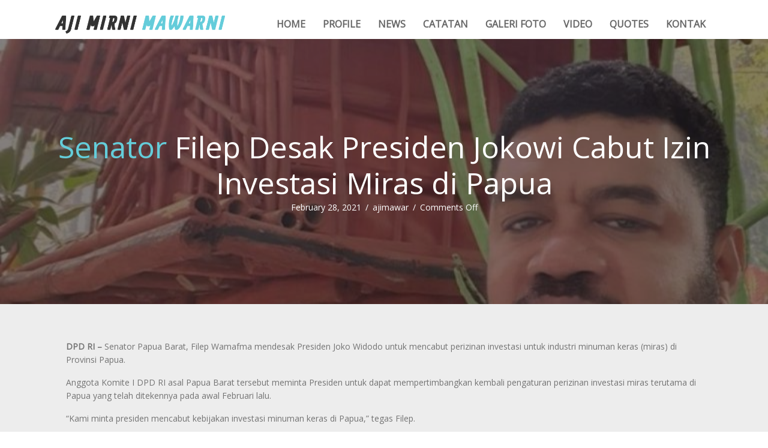

--- FILE ---
content_type: text/html; charset=UTF-8
request_url: https://ajimawar.com/news/senator-filep-desak-presiden-jokowi-cabut-izin-investasi-miras-di-papua/
body_size: 11946
content:
<!DOCTYPE html>
<html dir="ltr" lang="en-US" prefix="og: https://ogp.me/ns#">
<head>
	<meta charset="UTF-8">
	<meta http-equiv="X-UA-Compatible" content="IE=edge">
	<meta name="viewport" content="width=device-width, initial-scale=1, shrink-to-fit=no">
	<meta name="mobile-web-app-capable" content="yes">
	<meta name="apple-mobile-web-app-capable" content="yes">
	<meta name="apple-mobile-web-app-title" content="Aji Mirni Mawarni - Aji Mirni Mawarni">
	<link rel="profile" href="http://gmpg.org/xfn/11">
	<link rel="pingback" href="https://ajimawar.com/xmlrpc.php">
	<link rel="icon" type="image/png" href="https://ajimawar.com/wp-content/themes/vsstem/img/favicon.png"/>
	<title>Senator Filep Desak Presiden Jokowi Cabut Izin Investasi Miras di Papua | Aji Mirni Mawarni</title>

		<!-- All in One SEO 4.9.3 - aioseo.com -->
	<meta name="robots" content="max-image-preview:large" />
	<meta name="author" content="ajimawar"/>
	<link rel="canonical" href="https://ajimawar.com/news/senator-filep-desak-presiden-jokowi-cabut-izin-investasi-miras-di-papua/" />
	<meta name="generator" content="All in One SEO (AIOSEO) 4.9.3" />
		<meta property="og:locale" content="en_US" />
		<meta property="og:site_name" content="Aji Mirni Mawarni" />
		<meta property="og:type" content="article" />
		<meta property="og:title" content="Senator Filep Desak Presiden Jokowi Cabut Izin Investasi Miras di Papua | Aji Mirni Mawarni" />
		<meta property="og:url" content="https://ajimawar.com/news/senator-filep-desak-presiden-jokowi-cabut-izin-investasi-miras-di-papua/" />
		<meta property="article:published_time" content="2021-02-28T15:47:14+00:00" />
		<meta property="article:modified_time" content="2021-02-28T15:47:14+00:00" />
		<meta name="twitter:card" content="summary" />
		<meta name="twitter:title" content="Senator Filep Desak Presiden Jokowi Cabut Izin Investasi Miras di Papua | Aji Mirni Mawarni" />
		<script type="application/ld+json" class="aioseo-schema">
			{"@context":"https:\/\/schema.org","@graph":[{"@type":"Article","@id":"https:\/\/ajimawar.com\/news\/senator-filep-desak-presiden-jokowi-cabut-izin-investasi-miras-di-papua\/#article","name":"Senator Filep Desak Presiden Jokowi Cabut Izin Investasi Miras di Papua | Aji Mirni Mawarni","headline":"Senator Filep Desak Presiden Jokowi Cabut Izin Investasi Miras di Papua","author":{"@id":"https:\/\/ajimawar.com\/author\/ajimawar\/#author"},"publisher":{"@id":"https:\/\/ajimawar.com\/#organization"},"image":{"@type":"ImageObject","url":"https:\/\/ajimawar.com\/wp-content\/uploads\/2021\/02\/berita-20210227_173937-.jpg","width":900,"height":1200},"datePublished":"2021-02-28T15:47:14+00:00","dateModified":"2021-02-28T15:47:14+00:00","inLanguage":"en-US","mainEntityOfPage":{"@id":"https:\/\/ajimawar.com\/news\/senator-filep-desak-presiden-jokowi-cabut-izin-investasi-miras-di-papua\/#webpage"},"isPartOf":{"@id":"https:\/\/ajimawar.com\/news\/senator-filep-desak-presiden-jokowi-cabut-izin-investasi-miras-di-papua\/#webpage"},"articleSection":"News"},{"@type":"BreadcrumbList","@id":"https:\/\/ajimawar.com\/news\/senator-filep-desak-presiden-jokowi-cabut-izin-investasi-miras-di-papua\/#breadcrumblist","itemListElement":[{"@type":"ListItem","@id":"https:\/\/ajimawar.com#listItem","position":1,"name":"Home","item":"https:\/\/ajimawar.com","nextItem":{"@type":"ListItem","@id":"https:\/\/ajimawar.com\/category\/news\/#listItem","name":"News"}},{"@type":"ListItem","@id":"https:\/\/ajimawar.com\/category\/news\/#listItem","position":2,"name":"News","item":"https:\/\/ajimawar.com\/category\/news\/","nextItem":{"@type":"ListItem","@id":"https:\/\/ajimawar.com\/news\/senator-filep-desak-presiden-jokowi-cabut-izin-investasi-miras-di-papua\/#listItem","name":"Senator Filep Desak Presiden Jokowi Cabut Izin Investasi Miras di Papua"},"previousItem":{"@type":"ListItem","@id":"https:\/\/ajimawar.com#listItem","name":"Home"}},{"@type":"ListItem","@id":"https:\/\/ajimawar.com\/news\/senator-filep-desak-presiden-jokowi-cabut-izin-investasi-miras-di-papua\/#listItem","position":3,"name":"Senator Filep Desak Presiden Jokowi Cabut Izin Investasi Miras di Papua","previousItem":{"@type":"ListItem","@id":"https:\/\/ajimawar.com\/category\/news\/#listItem","name":"News"}}]},{"@type":"Organization","@id":"https:\/\/ajimawar.com\/#organization","name":"Aji Mirni Mawarni","description":"Aji Mirni Mawarni","url":"https:\/\/ajimawar.com\/"},{"@type":"Person","@id":"https:\/\/ajimawar.com\/author\/ajimawar\/#author","url":"https:\/\/ajimawar.com\/author\/ajimawar\/","name":"ajimawar","image":{"@type":"ImageObject","@id":"https:\/\/ajimawar.com\/news\/senator-filep-desak-presiden-jokowi-cabut-izin-investasi-miras-di-papua\/#authorImage","url":"https:\/\/secure.gravatar.com\/avatar\/9410f4c9b99330272ec1a6c42706b49ec7e029e1ead798ae268f4c0fb82d54a7?s=96&d=mm&r=g","width":96,"height":96,"caption":"ajimawar"}},{"@type":"WebPage","@id":"https:\/\/ajimawar.com\/news\/senator-filep-desak-presiden-jokowi-cabut-izin-investasi-miras-di-papua\/#webpage","url":"https:\/\/ajimawar.com\/news\/senator-filep-desak-presiden-jokowi-cabut-izin-investasi-miras-di-papua\/","name":"Senator Filep Desak Presiden Jokowi Cabut Izin Investasi Miras di Papua | Aji Mirni Mawarni","inLanguage":"en-US","isPartOf":{"@id":"https:\/\/ajimawar.com\/#website"},"breadcrumb":{"@id":"https:\/\/ajimawar.com\/news\/senator-filep-desak-presiden-jokowi-cabut-izin-investasi-miras-di-papua\/#breadcrumblist"},"author":{"@id":"https:\/\/ajimawar.com\/author\/ajimawar\/#author"},"creator":{"@id":"https:\/\/ajimawar.com\/author\/ajimawar\/#author"},"image":{"@type":"ImageObject","url":"https:\/\/ajimawar.com\/wp-content\/uploads\/2021\/02\/berita-20210227_173937-.jpg","@id":"https:\/\/ajimawar.com\/news\/senator-filep-desak-presiden-jokowi-cabut-izin-investasi-miras-di-papua\/#mainImage","width":900,"height":1200},"primaryImageOfPage":{"@id":"https:\/\/ajimawar.com\/news\/senator-filep-desak-presiden-jokowi-cabut-izin-investasi-miras-di-papua\/#mainImage"},"datePublished":"2021-02-28T15:47:14+00:00","dateModified":"2021-02-28T15:47:14+00:00"},{"@type":"WebSite","@id":"https:\/\/ajimawar.com\/#website","url":"https:\/\/ajimawar.com\/","name":"Aji Mirni Mawarni","description":"Aji Mirni Mawarni","inLanguage":"en-US","publisher":{"@id":"https:\/\/ajimawar.com\/#organization"}}]}
		</script>
		<!-- All in One SEO -->

<link rel='dns-prefetch' href='//fonts.googleapis.com' />
<link rel='preconnect' href='https://fonts.gstatic.com' crossorigin />
<link rel="alternate" type="application/rss+xml" title="Aji Mirni Mawarni &raquo; Feed" href="https://ajimawar.com/feed/" />
<link rel="alternate" type="application/rss+xml" title="Aji Mirni Mawarni &raquo; Comments Feed" href="https://ajimawar.com/comments/feed/" />
<link rel="alternate" title="oEmbed (JSON)" type="application/json+oembed" href="https://ajimawar.com/wp-json/oembed/1.0/embed?url=https%3A%2F%2Fajimawar.com%2Fnews%2Fsenator-filep-desak-presiden-jokowi-cabut-izin-investasi-miras-di-papua%2F" />
<link rel="alternate" title="oEmbed (XML)" type="text/xml+oembed" href="https://ajimawar.com/wp-json/oembed/1.0/embed?url=https%3A%2F%2Fajimawar.com%2Fnews%2Fsenator-filep-desak-presiden-jokowi-cabut-izin-investasi-miras-di-papua%2F&#038;format=xml" />
<link rel="preload" href="https://ajimawar.com/wp-content/plugins/bb-plugin/fonts/fontawesome/5.15.4/webfonts/fa-solid-900.woff2" as="font" type="font/woff2" crossorigin="anonymous">
<link rel="preload" href="https://ajimawar.com/wp-content/plugins/bb-plugin/fonts/fontawesome/5.15.4/webfonts/fa-regular-400.woff2" as="font" type="font/woff2" crossorigin="anonymous">
<link rel="preload" href="https://ajimawar.com/wp-content/plugins/bb-plugin/fonts/fontawesome/5.15.4/webfonts/fa-brands-400.woff2" as="font" type="font/woff2" crossorigin="anonymous">
<style id='wp-img-auto-sizes-contain-inline-css' type='text/css'>
img:is([sizes=auto i],[sizes^="auto," i]){contain-intrinsic-size:3000px 1500px}
/*# sourceURL=wp-img-auto-sizes-contain-inline-css */
</style>
<link rel='stylesheet' id='sbi_styles-css' href='https://ajimawar.com/wp-content/plugins/instagram-feed/css/sbi-styles.min.css?ver=6.10.0' type='text/css' media='all' />
<style id='wp-emoji-styles-inline-css' type='text/css'>

	img.wp-smiley, img.emoji {
		display: inline !important;
		border: none !important;
		box-shadow: none !important;
		height: 1em !important;
		width: 1em !important;
		margin: 0 0.07em !important;
		vertical-align: -0.1em !important;
		background: none !important;
		padding: 0 !important;
	}
/*# sourceURL=wp-emoji-styles-inline-css */
</style>
<style id='wp-block-library-inline-css' type='text/css'>
:root{--wp-block-synced-color:#7a00df;--wp-block-synced-color--rgb:122,0,223;--wp-bound-block-color:var(--wp-block-synced-color);--wp-editor-canvas-background:#ddd;--wp-admin-theme-color:#007cba;--wp-admin-theme-color--rgb:0,124,186;--wp-admin-theme-color-darker-10:#006ba1;--wp-admin-theme-color-darker-10--rgb:0,107,160.5;--wp-admin-theme-color-darker-20:#005a87;--wp-admin-theme-color-darker-20--rgb:0,90,135;--wp-admin-border-width-focus:2px}@media (min-resolution:192dpi){:root{--wp-admin-border-width-focus:1.5px}}.wp-element-button{cursor:pointer}:root .has-very-light-gray-background-color{background-color:#eee}:root .has-very-dark-gray-background-color{background-color:#313131}:root .has-very-light-gray-color{color:#eee}:root .has-very-dark-gray-color{color:#313131}:root .has-vivid-green-cyan-to-vivid-cyan-blue-gradient-background{background:linear-gradient(135deg,#00d084,#0693e3)}:root .has-purple-crush-gradient-background{background:linear-gradient(135deg,#34e2e4,#4721fb 50%,#ab1dfe)}:root .has-hazy-dawn-gradient-background{background:linear-gradient(135deg,#faaca8,#dad0ec)}:root .has-subdued-olive-gradient-background{background:linear-gradient(135deg,#fafae1,#67a671)}:root .has-atomic-cream-gradient-background{background:linear-gradient(135deg,#fdd79a,#004a59)}:root .has-nightshade-gradient-background{background:linear-gradient(135deg,#330968,#31cdcf)}:root .has-midnight-gradient-background{background:linear-gradient(135deg,#020381,#2874fc)}:root{--wp--preset--font-size--normal:16px;--wp--preset--font-size--huge:42px}.has-regular-font-size{font-size:1em}.has-larger-font-size{font-size:2.625em}.has-normal-font-size{font-size:var(--wp--preset--font-size--normal)}.has-huge-font-size{font-size:var(--wp--preset--font-size--huge)}.has-text-align-center{text-align:center}.has-text-align-left{text-align:left}.has-text-align-right{text-align:right}.has-fit-text{white-space:nowrap!important}#end-resizable-editor-section{display:none}.aligncenter{clear:both}.items-justified-left{justify-content:flex-start}.items-justified-center{justify-content:center}.items-justified-right{justify-content:flex-end}.items-justified-space-between{justify-content:space-between}.screen-reader-text{border:0;clip-path:inset(50%);height:1px;margin:-1px;overflow:hidden;padding:0;position:absolute;width:1px;word-wrap:normal!important}.screen-reader-text:focus{background-color:#ddd;clip-path:none;color:#444;display:block;font-size:1em;height:auto;left:5px;line-height:normal;padding:15px 23px 14px;text-decoration:none;top:5px;width:auto;z-index:100000}html :where(.has-border-color){border-style:solid}html :where([style*=border-top-color]){border-top-style:solid}html :where([style*=border-right-color]){border-right-style:solid}html :where([style*=border-bottom-color]){border-bottom-style:solid}html :where([style*=border-left-color]){border-left-style:solid}html :where([style*=border-width]){border-style:solid}html :where([style*=border-top-width]){border-top-style:solid}html :where([style*=border-right-width]){border-right-style:solid}html :where([style*=border-bottom-width]){border-bottom-style:solid}html :where([style*=border-left-width]){border-left-style:solid}html :where(img[class*=wp-image-]){height:auto;max-width:100%}:where(figure){margin:0 0 1em}html :where(.is-position-sticky){--wp-admin--admin-bar--position-offset:var(--wp-admin--admin-bar--height,0px)}@media screen and (max-width:600px){html :where(.is-position-sticky){--wp-admin--admin-bar--position-offset:0px}}

/*# sourceURL=wp-block-library-inline-css */
</style><style id='global-styles-inline-css' type='text/css'>
:root{--wp--preset--aspect-ratio--square: 1;--wp--preset--aspect-ratio--4-3: 4/3;--wp--preset--aspect-ratio--3-4: 3/4;--wp--preset--aspect-ratio--3-2: 3/2;--wp--preset--aspect-ratio--2-3: 2/3;--wp--preset--aspect-ratio--16-9: 16/9;--wp--preset--aspect-ratio--9-16: 9/16;--wp--preset--color--black: #000000;--wp--preset--color--cyan-bluish-gray: #abb8c3;--wp--preset--color--white: #ffffff;--wp--preset--color--pale-pink: #f78da7;--wp--preset--color--vivid-red: #cf2e2e;--wp--preset--color--luminous-vivid-orange: #ff6900;--wp--preset--color--luminous-vivid-amber: #fcb900;--wp--preset--color--light-green-cyan: #7bdcb5;--wp--preset--color--vivid-green-cyan: #00d084;--wp--preset--color--pale-cyan-blue: #8ed1fc;--wp--preset--color--vivid-cyan-blue: #0693e3;--wp--preset--color--vivid-purple: #9b51e0;--wp--preset--gradient--vivid-cyan-blue-to-vivid-purple: linear-gradient(135deg,rgb(6,147,227) 0%,rgb(155,81,224) 100%);--wp--preset--gradient--light-green-cyan-to-vivid-green-cyan: linear-gradient(135deg,rgb(122,220,180) 0%,rgb(0,208,130) 100%);--wp--preset--gradient--luminous-vivid-amber-to-luminous-vivid-orange: linear-gradient(135deg,rgb(252,185,0) 0%,rgb(255,105,0) 100%);--wp--preset--gradient--luminous-vivid-orange-to-vivid-red: linear-gradient(135deg,rgb(255,105,0) 0%,rgb(207,46,46) 100%);--wp--preset--gradient--very-light-gray-to-cyan-bluish-gray: linear-gradient(135deg,rgb(238,238,238) 0%,rgb(169,184,195) 100%);--wp--preset--gradient--cool-to-warm-spectrum: linear-gradient(135deg,rgb(74,234,220) 0%,rgb(151,120,209) 20%,rgb(207,42,186) 40%,rgb(238,44,130) 60%,rgb(251,105,98) 80%,rgb(254,248,76) 100%);--wp--preset--gradient--blush-light-purple: linear-gradient(135deg,rgb(255,206,236) 0%,rgb(152,150,240) 100%);--wp--preset--gradient--blush-bordeaux: linear-gradient(135deg,rgb(254,205,165) 0%,rgb(254,45,45) 50%,rgb(107,0,62) 100%);--wp--preset--gradient--luminous-dusk: linear-gradient(135deg,rgb(255,203,112) 0%,rgb(199,81,192) 50%,rgb(65,88,208) 100%);--wp--preset--gradient--pale-ocean: linear-gradient(135deg,rgb(255,245,203) 0%,rgb(182,227,212) 50%,rgb(51,167,181) 100%);--wp--preset--gradient--electric-grass: linear-gradient(135deg,rgb(202,248,128) 0%,rgb(113,206,126) 100%);--wp--preset--gradient--midnight: linear-gradient(135deg,rgb(2,3,129) 0%,rgb(40,116,252) 100%);--wp--preset--font-size--small: 13px;--wp--preset--font-size--medium: 20px;--wp--preset--font-size--large: 36px;--wp--preset--font-size--x-large: 42px;--wp--preset--spacing--20: 0.44rem;--wp--preset--spacing--30: 0.67rem;--wp--preset--spacing--40: 1rem;--wp--preset--spacing--50: 1.5rem;--wp--preset--spacing--60: 2.25rem;--wp--preset--spacing--70: 3.38rem;--wp--preset--spacing--80: 5.06rem;--wp--preset--shadow--natural: 6px 6px 9px rgba(0, 0, 0, 0.2);--wp--preset--shadow--deep: 12px 12px 50px rgba(0, 0, 0, 0.4);--wp--preset--shadow--sharp: 6px 6px 0px rgba(0, 0, 0, 0.2);--wp--preset--shadow--outlined: 6px 6px 0px -3px rgb(255, 255, 255), 6px 6px rgb(0, 0, 0);--wp--preset--shadow--crisp: 6px 6px 0px rgb(0, 0, 0);}:where(.is-layout-flex){gap: 0.5em;}:where(.is-layout-grid){gap: 0.5em;}body .is-layout-flex{display: flex;}.is-layout-flex{flex-wrap: wrap;align-items: center;}.is-layout-flex > :is(*, div){margin: 0;}body .is-layout-grid{display: grid;}.is-layout-grid > :is(*, div){margin: 0;}:where(.wp-block-columns.is-layout-flex){gap: 2em;}:where(.wp-block-columns.is-layout-grid){gap: 2em;}:where(.wp-block-post-template.is-layout-flex){gap: 1.25em;}:where(.wp-block-post-template.is-layout-grid){gap: 1.25em;}.has-black-color{color: var(--wp--preset--color--black) !important;}.has-cyan-bluish-gray-color{color: var(--wp--preset--color--cyan-bluish-gray) !important;}.has-white-color{color: var(--wp--preset--color--white) !important;}.has-pale-pink-color{color: var(--wp--preset--color--pale-pink) !important;}.has-vivid-red-color{color: var(--wp--preset--color--vivid-red) !important;}.has-luminous-vivid-orange-color{color: var(--wp--preset--color--luminous-vivid-orange) !important;}.has-luminous-vivid-amber-color{color: var(--wp--preset--color--luminous-vivid-amber) !important;}.has-light-green-cyan-color{color: var(--wp--preset--color--light-green-cyan) !important;}.has-vivid-green-cyan-color{color: var(--wp--preset--color--vivid-green-cyan) !important;}.has-pale-cyan-blue-color{color: var(--wp--preset--color--pale-cyan-blue) !important;}.has-vivid-cyan-blue-color{color: var(--wp--preset--color--vivid-cyan-blue) !important;}.has-vivid-purple-color{color: var(--wp--preset--color--vivid-purple) !important;}.has-black-background-color{background-color: var(--wp--preset--color--black) !important;}.has-cyan-bluish-gray-background-color{background-color: var(--wp--preset--color--cyan-bluish-gray) !important;}.has-white-background-color{background-color: var(--wp--preset--color--white) !important;}.has-pale-pink-background-color{background-color: var(--wp--preset--color--pale-pink) !important;}.has-vivid-red-background-color{background-color: var(--wp--preset--color--vivid-red) !important;}.has-luminous-vivid-orange-background-color{background-color: var(--wp--preset--color--luminous-vivid-orange) !important;}.has-luminous-vivid-amber-background-color{background-color: var(--wp--preset--color--luminous-vivid-amber) !important;}.has-light-green-cyan-background-color{background-color: var(--wp--preset--color--light-green-cyan) !important;}.has-vivid-green-cyan-background-color{background-color: var(--wp--preset--color--vivid-green-cyan) !important;}.has-pale-cyan-blue-background-color{background-color: var(--wp--preset--color--pale-cyan-blue) !important;}.has-vivid-cyan-blue-background-color{background-color: var(--wp--preset--color--vivid-cyan-blue) !important;}.has-vivid-purple-background-color{background-color: var(--wp--preset--color--vivid-purple) !important;}.has-black-border-color{border-color: var(--wp--preset--color--black) !important;}.has-cyan-bluish-gray-border-color{border-color: var(--wp--preset--color--cyan-bluish-gray) !important;}.has-white-border-color{border-color: var(--wp--preset--color--white) !important;}.has-pale-pink-border-color{border-color: var(--wp--preset--color--pale-pink) !important;}.has-vivid-red-border-color{border-color: var(--wp--preset--color--vivid-red) !important;}.has-luminous-vivid-orange-border-color{border-color: var(--wp--preset--color--luminous-vivid-orange) !important;}.has-luminous-vivid-amber-border-color{border-color: var(--wp--preset--color--luminous-vivid-amber) !important;}.has-light-green-cyan-border-color{border-color: var(--wp--preset--color--light-green-cyan) !important;}.has-vivid-green-cyan-border-color{border-color: var(--wp--preset--color--vivid-green-cyan) !important;}.has-pale-cyan-blue-border-color{border-color: var(--wp--preset--color--pale-cyan-blue) !important;}.has-vivid-cyan-blue-border-color{border-color: var(--wp--preset--color--vivid-cyan-blue) !important;}.has-vivid-purple-border-color{border-color: var(--wp--preset--color--vivid-purple) !important;}.has-vivid-cyan-blue-to-vivid-purple-gradient-background{background: var(--wp--preset--gradient--vivid-cyan-blue-to-vivid-purple) !important;}.has-light-green-cyan-to-vivid-green-cyan-gradient-background{background: var(--wp--preset--gradient--light-green-cyan-to-vivid-green-cyan) !important;}.has-luminous-vivid-amber-to-luminous-vivid-orange-gradient-background{background: var(--wp--preset--gradient--luminous-vivid-amber-to-luminous-vivid-orange) !important;}.has-luminous-vivid-orange-to-vivid-red-gradient-background{background: var(--wp--preset--gradient--luminous-vivid-orange-to-vivid-red) !important;}.has-very-light-gray-to-cyan-bluish-gray-gradient-background{background: var(--wp--preset--gradient--very-light-gray-to-cyan-bluish-gray) !important;}.has-cool-to-warm-spectrum-gradient-background{background: var(--wp--preset--gradient--cool-to-warm-spectrum) !important;}.has-blush-light-purple-gradient-background{background: var(--wp--preset--gradient--blush-light-purple) !important;}.has-blush-bordeaux-gradient-background{background: var(--wp--preset--gradient--blush-bordeaux) !important;}.has-luminous-dusk-gradient-background{background: var(--wp--preset--gradient--luminous-dusk) !important;}.has-pale-ocean-gradient-background{background: var(--wp--preset--gradient--pale-ocean) !important;}.has-electric-grass-gradient-background{background: var(--wp--preset--gradient--electric-grass) !important;}.has-midnight-gradient-background{background: var(--wp--preset--gradient--midnight) !important;}.has-small-font-size{font-size: var(--wp--preset--font-size--small) !important;}.has-medium-font-size{font-size: var(--wp--preset--font-size--medium) !important;}.has-large-font-size{font-size: var(--wp--preset--font-size--large) !important;}.has-x-large-font-size{font-size: var(--wp--preset--font-size--x-large) !important;}
/*# sourceURL=global-styles-inline-css */
</style>

<style id='classic-theme-styles-inline-css' type='text/css'>
/*! This file is auto-generated */
.wp-block-button__link{color:#fff;background-color:#32373c;border-radius:9999px;box-shadow:none;text-decoration:none;padding:calc(.667em + 2px) calc(1.333em + 2px);font-size:1.125em}.wp-block-file__button{background:#32373c;color:#fff;text-decoration:none}
/*# sourceURL=/wp-includes/css/classic-themes.min.css */
</style>
<link rel='stylesheet' id='contact-form-7-css' href='https://ajimawar.com/wp-content/plugins/contact-form-7/includes/css/styles.css?ver=6.1.4' type='text/css' media='all' />
<link rel='stylesheet' id='velocity-addons-css' href='https://ajimawar.com/wp-content/plugins/velocity-addons/public/css/velocity-addons-public.css?ver=1.5.0' type='text/css' media='all' />
<link rel='stylesheet' id='font-awesome-5-css' href='https://ajimawar.com/wp-content/plugins/bb-plugin/fonts/fontawesome/5.15.4/css/all.min.css?ver=2.9.4.2' type='text/css' media='all' />
<link rel='stylesheet' id='fl-builder-layout-bundle-a66e6b9f1e114ae079ca7b218c837125-css' href='https://ajimawar.com/wp-content/uploads/bb-plugin/cache/a66e6b9f1e114ae079ca7b218c837125-layout-bundle.css?ver=2.9.4.2-1.5.2.1-20251125200437' type='text/css' media='all' />
<link rel='stylesheet' id='vsstem-styles-css' href='https://ajimawar.com/wp-content/themes/vsstem/css/theme.min.css?ver=1.0.6' type='text/css' media='' />
<link rel='stylesheet' id='animate-styles-css' href='https://ajimawar.com/wp-content/themes/vsstem/css/animate.min.css?ver=1.0.6' type='text/css' media='' />
<link rel='stylesheet' id='bootstrap-dropdownhover-css' href='https://ajimawar.com/wp-content/themes/vsstem/css/bootstrap-dropdownhover.min.css?ver=1.0.6' type='text/css' media='' />
<link rel='stylesheet' id='vsstem-custom-css' href='https://ajimawar.com/wp-content/themes/vsstem/css/custom.css?ver=1.0.6' type='text/css' media='' />
<link rel="preload" as="style" href="https://fonts.googleapis.com/css?family=Open%20Sans:400&#038;display=swap&#038;ver=1573460959" /><link rel="stylesheet" href="https://fonts.googleapis.com/css?family=Open%20Sans:400&#038;display=swap&#038;ver=1573460959" media="print" onload="this.media='all'"><noscript><link rel="stylesheet" href="https://fonts.googleapis.com/css?family=Open%20Sans:400&#038;display=swap&#038;ver=1573460959" /></noscript><script type="text/javascript" src="https://ajimawar.com/wp-includes/js/jquery/jquery.min.js?ver=3.7.1" id="jquery-core-js"></script>
<script type="text/javascript" src="https://ajimawar.com/wp-includes/js/jquery/jquery-migrate.min.js?ver=3.4.1" id="jquery-migrate-js"></script>
<script type="text/javascript" src="https://ajimawar.com/wp-content/plugins/velocity-addons/public/js/velocity-addons-public.js?ver=1.5.0" id="velocity-addons-js"></script>
<script type="text/javascript" src="https://ajimawar.com/wp-content/themes/vsstem/js/popper.min.js?ver=1" id="popper-scripts-js"></script>
<link rel="https://api.w.org/" href="https://ajimawar.com/wp-json/" /><link rel="alternate" title="JSON" type="application/json" href="https://ajimawar.com/wp-json/wp/v2/posts/1227" /><link rel="EditURI" type="application/rsd+xml" title="RSD" href="https://ajimawar.com/xmlrpc.php?rsd" />
<meta name="generator" content="WordPress 6.9" />
<link rel='shortlink' href='https://ajimawar.com/?p=1227' />
<meta name="generator" content="Redux 4.5.10" /><meta name="generator" content="Powered by Slider Revolution 6.7.5 - responsive, Mobile-Friendly Slider Plugin for WordPress with comfortable drag and drop interface." />
<script>function setREVStartSize(e){
			//window.requestAnimationFrame(function() {
				window.RSIW = window.RSIW===undefined ? window.innerWidth : window.RSIW;
				window.RSIH = window.RSIH===undefined ? window.innerHeight : window.RSIH;
				try {
					var pw = document.getElementById(e.c).parentNode.offsetWidth,
						newh;
					pw = pw===0 || isNaN(pw) || (e.l=="fullwidth" || e.layout=="fullwidth") ? window.RSIW : pw;
					e.tabw = e.tabw===undefined ? 0 : parseInt(e.tabw);
					e.thumbw = e.thumbw===undefined ? 0 : parseInt(e.thumbw);
					e.tabh = e.tabh===undefined ? 0 : parseInt(e.tabh);
					e.thumbh = e.thumbh===undefined ? 0 : parseInt(e.thumbh);
					e.tabhide = e.tabhide===undefined ? 0 : parseInt(e.tabhide);
					e.thumbhide = e.thumbhide===undefined ? 0 : parseInt(e.thumbhide);
					e.mh = e.mh===undefined || e.mh=="" || e.mh==="auto" ? 0 : parseInt(e.mh,0);
					if(e.layout==="fullscreen" || e.l==="fullscreen")
						newh = Math.max(e.mh,window.RSIH);
					else{
						e.gw = Array.isArray(e.gw) ? e.gw : [e.gw];
						for (var i in e.rl) if (e.gw[i]===undefined || e.gw[i]===0) e.gw[i] = e.gw[i-1];
						e.gh = e.el===undefined || e.el==="" || (Array.isArray(e.el) && e.el.length==0)? e.gh : e.el;
						e.gh = Array.isArray(e.gh) ? e.gh : [e.gh];
						for (var i in e.rl) if (e.gh[i]===undefined || e.gh[i]===0) e.gh[i] = e.gh[i-1];
											
						var nl = new Array(e.rl.length),
							ix = 0,
							sl;
						e.tabw = e.tabhide>=pw ? 0 : e.tabw;
						e.thumbw = e.thumbhide>=pw ? 0 : e.thumbw;
						e.tabh = e.tabhide>=pw ? 0 : e.tabh;
						e.thumbh = e.thumbhide>=pw ? 0 : e.thumbh;
						for (var i in e.rl) nl[i] = e.rl[i]<window.RSIW ? 0 : e.rl[i];
						sl = nl[0];
						for (var i in nl) if (sl>nl[i] && nl[i]>0) { sl = nl[i]; ix=i;}
						var m = pw>(e.gw[ix]+e.tabw+e.thumbw) ? 1 : (pw-(e.tabw+e.thumbw)) / (e.gw[ix]);
						newh =  (e.gh[ix] * m) + (e.tabh + e.thumbh);
					}
					var el = document.getElementById(e.c);
					if (el!==null && el) el.style.height = newh+"px";
					el = document.getElementById(e.c+"_wrapper");
					if (el!==null && el) {
						el.style.height = newh+"px";
						el.style.display = "block";
					}
				} catch(e){
					console.log("Failure at Presize of Slider:" + e)
				}
			//});
		  };</script>
<style id="velocityoption-dynamic-css" title="dynamic-css" class="redux-options-output">.container{width:1040px;}body{font-family:"Open Sans";line-height:22px;font-weight:400;font-style:normal;color:#747474;font-size:14px;}body a{color:#00b4cc;}body a:hover{color:#333;}body a:active{color:#333;}#page{background-color:#ededed;}</style><link rel='stylesheet' id='rs-plugin-settings-css' href='//ajimawar.com/wp-content/plugins/revslider/sr6/assets/css/rs6.css?ver=6.7.5' type='text/css' media='all' />
<style id='rs-plugin-settings-inline-css' type='text/css'>
#rs-demo-id {}
/*# sourceURL=rs-plugin-settings-inline-css */
</style>
</head>

<body class="wp-singular post-template-default single single-post postid-1227 single-format-standard wp-theme-vsstem fl-builder-2-9-4-2 fl-themer-1-5-2-1-20251125200437 fl-no-js fl-theme-builder-header fl-theme-builder-header-header fl-theme-builder-singular fl-theme-builder-singular-single-post fl-theme-builder-footer fl-theme-builder-footer-global-footer">

<header class="fl-builder-content fl-builder-content-27 fl-builder-global-templates-locked" data-post-id="27" data-type="header" data-sticky="1" data-sticky-on="" data-sticky-breakpoint="medium" data-shrink="1" data-overlay="0" data-overlay-bg="transparent" data-shrink-image-height="50px" role="banner" itemscope="itemscope" itemtype="http://schema.org/WPHeader"><div class="fl-row fl-row-full-width fl-row-bg-color fl-node-5dc8d8cf0a3e2 fl-row-default-height fl-row-align-center" data-node="5dc8d8cf0a3e2">
	<div class="fl-row-content-wrap">
						<div class="fl-row-content fl-row-fixed-width fl-node-content">
		
<div class="fl-col-group fl-node-5dc8d8cf0a420 fl-col-group-equal-height fl-col-group-align-center fl-col-group-custom-width" data-node="5dc8d8cf0a420">
			<div class="fl-col fl-node-5dc8d8cf0a45b fl-col-bg-color fl-col-small fl-col-small-custom-width" data-node="5dc8d8cf0a45b">
	<div class="fl-col-content fl-node-content"><div class="fl-module fl-module-photo fl-node-5dc8d90611056" data-node="5dc8d90611056">
	<div class="fl-module-content fl-node-content">
		<div class="fl-photo fl-photo-align-center" itemscope itemtype="https://schema.org/ImageObject">
	<div class="fl-photo-content fl-photo-img-png">
				<img loading="lazy" decoding="async" class="fl-photo-img wp-image-29 size-full" src="https://ajimawar.com/wp-content/uploads/2019/11/logo.png" alt="logo" itemprop="image" height="83" width="546" title="logo"  data-no-lazy="1" srcset="https://ajimawar.com/wp-content/uploads/2019/11/logo.png 546w, https://ajimawar.com/wp-content/uploads/2019/11/logo-300x46.png 300w" sizes="auto, (max-width: 546px) 100vw, 546px" />
					</div>
	</div>
	</div>
</div>
</div>
</div>
			<div class="fl-col fl-node-5dc8d8cf0a495 fl-col-bg-color fl-col-small-custom-width" data-node="5dc8d8cf0a495">
	<div class="fl-col-content fl-node-content"><div class="fl-module fl-module-menu fl-node-5dc8d8cf0a508" data-node="5dc8d8cf0a508">
	<div class="fl-module-content fl-node-content">
		<div class="fl-menu fl-menu-responsive-toggle-mobile">
	<button class="fl-menu-mobile-toggle hamburger" aria-label="Menu"><span class="fl-menu-icon svg-container"><svg version="1.1" class="hamburger-menu" xmlns="http://www.w3.org/2000/svg" xmlns:xlink="http://www.w3.org/1999/xlink" viewBox="0 0 512 512">
<rect class="fl-hamburger-menu-top" width="512" height="102"/>
<rect class="fl-hamburger-menu-middle" y="205" width="512" height="102"/>
<rect class="fl-hamburger-menu-bottom" y="410" width="512" height="102"/>
</svg>
</span></button>	<div class="fl-clear"></div>
	<nav aria-label="Menu" itemscope="itemscope" itemtype="https://schema.org/SiteNavigationElement"><ul id="menu-menu-1" class="menu fl-menu-horizontal fl-toggle-arrows"><li id="menu-item-21" class="menu-item menu-item-type-post_type menu-item-object-page menu-item-home"><a href="https://ajimawar.com/">Home</a></li><li id="menu-item-23" class="menu-item menu-item-type-post_type menu-item-object-page"><a href="https://ajimawar.com/profile/">Profile</a></li><li id="menu-item-26" class="menu-item menu-item-type-taxonomy menu-item-object-category current-post-ancestor current-menu-parent current-post-parent"><a href="https://ajimawar.com/category/news/">News</a></li><li id="menu-item-797" class="menu-item menu-item-type-taxonomy menu-item-object-category"><a href="https://ajimawar.com/category/catatan/">CATATAN</a></li><li id="menu-item-20" class="menu-item menu-item-type-post_type menu-item-object-page"><a href="https://ajimawar.com/gallery-foto/">Galeri Foto</a></li><li id="menu-item-140" class="menu-item menu-item-type-custom menu-item-object-custom"><a href="https://ajimawar.com/video">Video</a></li><li id="menu-item-128" class="menu-item menu-item-type-taxonomy menu-item-object-category"><a href="https://ajimawar.com/category/quotes/">Quotes</a></li><li id="menu-item-22" class="menu-item menu-item-type-post_type menu-item-object-page"><a href="https://ajimawar.com/kontak/">Kontak</a></li></ul></nav></div>
	</div>
</div>
</div>
</div>
	</div>
		</div>
	</div>
</div>
</header>
<div class="hfeed site" id="page"><div class="fl-builder-content fl-builder-content-119 fl-builder-global-templates-locked" data-post-id="119"><div class="fl-row fl-row-full-width fl-row-bg-photo fl-node-5dca5e009a43d fl-row-default-height fl-row-align-center fl-row-bg-overlay" data-node="5dca5e009a43d">
	<div class="fl-row-content-wrap">
						<div class="fl-row-content fl-row-fixed-width fl-node-content">
		
<div class="fl-col-group fl-node-5dca5e009a474" data-node="5dca5e009a474">
			<div class="fl-col fl-node-5dca5e009a4aa fl-col-bg-color" data-node="5dca5e009a4aa">
	<div class="fl-col-content fl-node-content"><div class="fl-module fl-module-heading fl-node-5dca5e009a268" data-node="5dca5e009a268">
	<div class="fl-module-content fl-node-content">
		<h1 class="fl-heading">
		<span class="fl-heading-text">Senator Filep Desak Presiden Jokowi Cabut Izin Investasi Miras di Papua</span>
	</h1>
	</div>
</div>
<div class="fl-module fl-module-fl-post-info fl-node-5dca5e009a2d4" data-node="5dca5e009a2d4">
	<div class="fl-module-content fl-node-content">
		<span class="fl-post-info-date">February 28, 2021</span><span class="fl-post-info-sep"> / </span><span class="fl-post-info-author"><a href="https://ajimawar.com/author/ajimawar/">ajimawar</a></span><span class="fl-post-info-sep"> / </span><span class="fl-post-info-comments"><span>Comments Off<span class="screen-reader-text"> on Senator Filep Desak Presiden Jokowi Cabut Izin Investasi Miras di Papua</span></span></span>	</div>
</div>
</div>
</div>
	</div>
		</div>
	</div>
</div>
<div class="fl-row fl-row-fixed-width fl-row-bg-none fl-node-5dca5e009a18c fl-row-default-height fl-row-align-center" data-node="5dca5e009a18c">
	<div class="fl-row-content-wrap">
						<div class="fl-row-content fl-row-fixed-width fl-node-content">
		
<div class="fl-col-group fl-node-5dca5e009a1c4" data-node="5dca5e009a1c4">
			<div class="fl-col fl-node-5dca5e009a1fb fl-col-bg-color" data-node="5dca5e009a1fb">
	<div class="fl-col-content fl-node-content"><div class="fl-module fl-module-fl-post-content fl-node-5dca5e009a232" data-node="5dca5e009a232">
	<div class="fl-module-content fl-node-content">
		<p><strong>DPD RI &#8211;</strong> Senator Papua Barat, Filep Wamafma mendesak Presiden Joko Widodo untuk mencabut perizinan investasi untuk industri minuman keras (miras) di Provinsi Papua.</p>
<p>Anggota Komite I DPD RI asal Papua Barat tersebut meminta Presiden untuk dapat mempertimbangkan kembali pengaturan perizinan investasi miras terutama di Papua yang telah ditekennya pada awal Februari lalu.</p>
<p>“Kami minta presiden mencabut kebijakan investasi minuman keras di Papua,” tegas Filep.</p>
<p>Diketahui Presiden Joko Widodo telah mengatur perizinan investasi bagi industri miras di Papua, Bali, Nusa Tenggara Timur dan Sulawesi Utara.</p>
<p>Hal tersebut tertuang dalam Peraturan Presiden (Perpres) Nomor 10 Tahun 2021 tentang Bidang Usaha Penanaman Modal yang diteken kepala negara pada 2 Februari 2021.</p>
<p>Perpres tersebut merupakan aturan turunan dari Undang-Undang Nomor 11 Tahun 2020 tentang Cipta Kerja.</p>
<p>Berdasar pada Perpres itu, industri miras dapat memperoleh investasi dari berbagai sumber baik investor asing maupun investor domestik. Selain itu, dengan izin tersebut koperasi hingga UMKM juga dapat menyuntikkan investasi kepada industri miras.</p>
<p>Lebih lanjut, Filep Wamafma menyampaikan bahwa dengan ditekennya Perpres tersebut menunjukkan bahwa pemerintahan Presiden Jokowi tidak konsisten untuk menyelesaikan persoalan yang ada di Papua. Menurutnya, tingginya tindak kejahatan di Papua juga disebabkan adanya konsumsi minuman keras.</p>
<p>&nbsp;</p>
<p><img loading="lazy" decoding="async" class="alignnone size-medium wp-image-1229" src="https://ajimawar.com/wp-content/uploads/2021/02/berita-20210227_173937--225x300.jpg" alt="" width="225" height="300" srcset="https://ajimawar.com/wp-content/uploads/2021/02/berita-20210227_173937--225x300.jpg 225w, https://ajimawar.com/wp-content/uploads/2021/02/berita-20210227_173937--768x1024.jpg 768w, https://ajimawar.com/wp-content/uploads/2021/02/berita-20210227_173937-.jpg 900w" sizes="auto, (max-width: 225px) 100vw, 225px" /></p>
<p>&nbsp;</p>
<p>“Soal perizinan miras yang dilakukan oleh pemerintahan Jokowi menunjukkan bahwa pemerintah tidak konsisten dalam menyelesaikan persoalan di Papua. Persoalan hari ini di Papua juga tidak hanya persoalan politik tetapi pelanggaran-pelanggaran hukum dan kriminal juga diakibatkan oleh minuman beralkohol,” terang Filep.</p>
<p>Keluarnya Perpres tersebut mengundang pertanyaan besar Filep Wamafma terkait komitmen pemerintah khususnya Presiden Joko Widodo dalam membangun Papua.</p>
<p>Ia menambahkan keputusan Presiden Jokowi juga bertentangan dengan kebijakan pemerintah daerah dan para tokoh agama di Tanah Papua.</p>
<p>“Sebagai Senator kita mempertanyakan sejauh mana komitmen Pemerintah dalam menyelesaikan persoalan di Papua apabila pemerintah kemudian mengizinkan minuman beralkohol itu dipasok ke Papua, apa artinya pemerintah daerah dan tokoh agama, tokoh gereja selalu menginginkan bahwa miras itu menjadi haram di Papua atau setidaknya tidak diizinkan di Papua,” jelas Filep.</p>
<p>Sebaliknya, Filep menyampaikan bahwa pemerintah seyogyanya mengeluarkan kebijakan yang sejalan dan mendukung kebijakan pemerintah daerah dalam komitmen bersama untuk Papua yang lebih baik.</p>
<p>Kebijakan terkait perizinan miras di Papua justru mengindikasikan tidak konsistennya niat baik pemerintah</p>
<p>“Beberapa daerah yang sudah mengeluarkan peraturan daerah tentang larangan minuman beralkohol, sementara pemerintah pusat gencar memasok miras ke Papua. Saya melihat bahwa presiden Jokowi dan pemerintahannya tidak memiliki niat baik dalam rangka membangun Papua yang lebih baik, Papua yang damai dan Papua yang sejahtera tetapi justru sebaliknya mengeluarkan kebijakan pendistribusian minuman beralkohol,” terangnya.</p>
<p>Lebih dalam, Filep mempertanyakan dampak investasi yang diputuskan oleh pemerintah. Investasi tersebut diharapkan dapat berdampak positif terhadap perekonomian masyarakat.</p>
<p>Akan tetapi di sisi lain dengan adanya investasi pada industri miras justru akan berdampak pada meningkatnya kriminalitas di Papua.</p>
<p>Filep berharap Presiden Jokowi mengingat tanggung jawab politiknya kepada rakyat Papua. Ia menuturkan bahwa hampir 95 persen rakyat Papua telah memberikan hak suaranya kepada Joko Widodo pada Pilpres tahun 2019 lalu.</p>
<p>“Presiden Jokowi setidaknya memiliki tanggung jawab politik  kepada rakyat Papua dengan pemilihan presiden lalu bahwa hampir 95 persen rakyat Papua memberikan hak suaranya kepada beliau. Oleh karena itu, beliau harusnya berpikir tidak hanya sesaat tapi terhadap hal-hal yang akan datang. Sekali lagi saya meminta Presiden Jokowi untuk mencabut izin investasi minuman beralkohol di Tanah Papua,” pungkasnya.(*)</p>
	</div>
</div>
</div>
</div>
	</div>
		</div>
	</div>
</div>
</div>
<footer class="fl-builder-content fl-builder-content-124 fl-builder-global-templates-locked" data-post-id="124" data-type="footer" itemscope="itemscope" itemtype="http://schema.org/WPFooter"><div class="fl-row fl-row-full-width fl-row-bg-color fl-node-5dca636469fe8 fl-row-default-height fl-row-align-center" data-node="5dca636469fe8">
	<div class="fl-row-content-wrap">
						<div class="fl-row-content fl-row-fixed-width fl-node-content">
		
<div class="fl-col-group fl-node-5dca63646a021" data-node="5dca63646a021">
			<div class="fl-col fl-node-5dca63646a058 fl-col-bg-color" data-node="5dca63646a058">
	<div class="fl-col-content fl-node-content"><div class="fl-module fl-module-icon-group fl-node-5dca645e1ac4e" data-node="5dca645e1ac4e">
	<div class="fl-module-content fl-node-content">
		<div class="fl-icon-group">
	<span class="fl-icon">
								<a href="#" target="_blank" rel="noopener" >
							<i class="fab fa-whatsapp" aria-hidden="true"></i>
						</a>
			</span>
		<span class="fl-icon">
								<a href="mailto:kholish_chered@yahoo.com" target="_blank" rel="noopener" >
							<i class="fas fa-envelope" aria-hidden="true"></i>
						</a>
			</span>
		<span class="fl-icon">
								<a href="https://www.facebook.com/search/top/?q=Aji+Mirni+Mawarni" target="_blank" rel="noopener" >
							<i class="fab fa-facebook-square" aria-hidden="true"></i>
						</a>
			</span>
		<span class="fl-icon">
								<a href="https://twitter.com/ajimirni" target="_blank" rel="noopener" >
							<i class="fab fa-twitter" aria-hidden="true"></i>
						</a>
			</span>
		<span class="fl-icon">
								<a href="https://www.instagram.com/aji_mawar/" target="_blank" rel="noopener" >
							<i class="fab fa-instagram" aria-hidden="true"></i>
						</a>
			</span>
	</div>
	</div>
</div>
<div class="fl-module fl-module-rich-text fl-node-5dca63646a08e" data-node="5dca63646a08e">
	<div class="fl-module-content fl-node-content">
		<div class="fl-rich-text">
	<p style="text-align: center;">© 2019 Aji Mirni Mawarni. All Rights Reserved.</p>
<p style="text-align: center;"><span style="font-size: 10px; color: #808080;">Design By <a style="color: #808080;" href="http://velocitydeveloper.com/" target="_blank" rel="noopener">Velocity Developer</a></span></p>
<div id="gtx-trans" style="position: absolute; left: 274px; top: 27px;">
<div class="gtx-trans-icon"> </div>
</div>
</div>
	</div>
</div>
</div>
</div>
	</div>
		</div>
	</div>
</div>
</footer>
</div><!-- #page we need this extra closing tag here -->


		<script>
			window.RS_MODULES = window.RS_MODULES || {};
			window.RS_MODULES.modules = window.RS_MODULES.modules || {};
			window.RS_MODULES.waiting = window.RS_MODULES.waiting || [];
			window.RS_MODULES.defered = true;
			window.RS_MODULES.moduleWaiting = window.RS_MODULES.moduleWaiting || {};
			window.RS_MODULES.type = 'compiled';
		</script>
		<script type="speculationrules">
{"prefetch":[{"source":"document","where":{"and":[{"href_matches":"/*"},{"not":{"href_matches":["/wp-*.php","/wp-admin/*","/wp-content/uploads/*","/wp-content/*","/wp-content/plugins/*","/wp-content/themes/vsstem/*","/*\\?(.+)"]}},{"not":{"selector_matches":"a[rel~=\"nofollow\"]"}},{"not":{"selector_matches":".no-prefetch, .no-prefetch a"}}]},"eagerness":"conservative"}]}
</script>
<div class="floating-footer float-wa-right float-scrolltop-right"></div><!-- Instagram Feed JS -->
<script type="text/javascript">
var sbiajaxurl = "https://ajimawar.com/wp-admin/admin-ajax.php";
</script>
<script type="text/javascript" src="https://ajimawar.com/wp-includes/js/dist/hooks.min.js?ver=dd5603f07f9220ed27f1" id="wp-hooks-js"></script>
<script type="text/javascript" src="https://ajimawar.com/wp-includes/js/dist/i18n.min.js?ver=c26c3dc7bed366793375" id="wp-i18n-js"></script>
<script type="text/javascript" id="wp-i18n-js-after">
/* <![CDATA[ */
wp.i18n.setLocaleData( { 'text direction\u0004ltr': [ 'ltr' ] } );
//# sourceURL=wp-i18n-js-after
/* ]]> */
</script>
<script type="text/javascript" src="https://ajimawar.com/wp-content/plugins/contact-form-7/includes/swv/js/index.js?ver=6.1.4" id="swv-js"></script>
<script type="text/javascript" id="contact-form-7-js-before">
/* <![CDATA[ */
var wpcf7 = {
    "api": {
        "root": "https:\/\/ajimawar.com\/wp-json\/",
        "namespace": "contact-form-7\/v1"
    },
    "cached": 1
};
//# sourceURL=contact-form-7-js-before
/* ]]> */
</script>
<script type="text/javascript" src="https://ajimawar.com/wp-content/plugins/contact-form-7/includes/js/index.js?ver=6.1.4" id="contact-form-7-js"></script>
<script type="text/javascript" src="//ajimawar.com/wp-content/plugins/revslider/sr6/assets/js/rbtools.min.js?ver=6.7.3" defer async id="tp-tools-js"></script>
<script type="text/javascript" src="//ajimawar.com/wp-content/plugins/revslider/sr6/assets/js/rs6.min.js?ver=6.7.5" defer async id="revmin-js"></script>
<script type="text/javascript" src="https://ajimawar.com/wp-content/plugins/bb-plugin/js/jquery.imagesloaded.min.js?ver=2.9.4.2" id="imagesloaded-js"></script>
<script type="text/javascript" src="https://ajimawar.com/wp-content/plugins/bb-plugin/js/jquery.ba-throttle-debounce.min.js?ver=2.9.4.2" id="jquery-throttle-js"></script>
<script type="text/javascript" src="https://ajimawar.com/wp-content/plugins/bb-plugin/js/jquery.fitvids.min.js?ver=1.2" id="jquery-fitvids-js"></script>
<script type="text/javascript" src="https://ajimawar.com/wp-content/uploads/bb-plugin/cache/e0cf3195074cd512f5f868b5b4a3090c-layout-bundle.js?ver=2.9.4.2-1.5.2.1-20251125200437" id="fl-builder-layout-bundle-e0cf3195074cd512f5f868b5b4a3090c-js"></script>
<script type="text/javascript" src="https://ajimawar.com/wp-content/themes/vsstem/js/bootstrap-dropdownhover.min.js?ver=1.0.6" id="script-dropdownhover-js"></script>
<script type="text/javascript" src="https://ajimawar.com/wp-content/themes/vsstem/js/custom.js?ver=1.0.6" id="custom-js"></script>
<script type="text/javascript" src="https://ajimawar.com/wp-content/themes/vsstem/js/theme.min.js?ver=1.0.6" id="vsstem-scripts-js"></script>
<script id="wp-emoji-settings" type="application/json">
{"baseUrl":"https://s.w.org/images/core/emoji/17.0.2/72x72/","ext":".png","svgUrl":"https://s.w.org/images/core/emoji/17.0.2/svg/","svgExt":".svg","source":{"concatemoji":"https://ajimawar.com/wp-includes/js/wp-emoji-release.min.js?ver=6.9"}}
</script>
<script type="module">
/* <![CDATA[ */
/*! This file is auto-generated */
const a=JSON.parse(document.getElementById("wp-emoji-settings").textContent),o=(window._wpemojiSettings=a,"wpEmojiSettingsSupports"),s=["flag","emoji"];function i(e){try{var t={supportTests:e,timestamp:(new Date).valueOf()};sessionStorage.setItem(o,JSON.stringify(t))}catch(e){}}function c(e,t,n){e.clearRect(0,0,e.canvas.width,e.canvas.height),e.fillText(t,0,0);t=new Uint32Array(e.getImageData(0,0,e.canvas.width,e.canvas.height).data);e.clearRect(0,0,e.canvas.width,e.canvas.height),e.fillText(n,0,0);const a=new Uint32Array(e.getImageData(0,0,e.canvas.width,e.canvas.height).data);return t.every((e,t)=>e===a[t])}function p(e,t){e.clearRect(0,0,e.canvas.width,e.canvas.height),e.fillText(t,0,0);var n=e.getImageData(16,16,1,1);for(let e=0;e<n.data.length;e++)if(0!==n.data[e])return!1;return!0}function u(e,t,n,a){switch(t){case"flag":return n(e,"\ud83c\udff3\ufe0f\u200d\u26a7\ufe0f","\ud83c\udff3\ufe0f\u200b\u26a7\ufe0f")?!1:!n(e,"\ud83c\udde8\ud83c\uddf6","\ud83c\udde8\u200b\ud83c\uddf6")&&!n(e,"\ud83c\udff4\udb40\udc67\udb40\udc62\udb40\udc65\udb40\udc6e\udb40\udc67\udb40\udc7f","\ud83c\udff4\u200b\udb40\udc67\u200b\udb40\udc62\u200b\udb40\udc65\u200b\udb40\udc6e\u200b\udb40\udc67\u200b\udb40\udc7f");case"emoji":return!a(e,"\ud83e\u1fac8")}return!1}function f(e,t,n,a){let r;const o=(r="undefined"!=typeof WorkerGlobalScope&&self instanceof WorkerGlobalScope?new OffscreenCanvas(300,150):document.createElement("canvas")).getContext("2d",{willReadFrequently:!0}),s=(o.textBaseline="top",o.font="600 32px Arial",{});return e.forEach(e=>{s[e]=t(o,e,n,a)}),s}function r(e){var t=document.createElement("script");t.src=e,t.defer=!0,document.head.appendChild(t)}a.supports={everything:!0,everythingExceptFlag:!0},new Promise(t=>{let n=function(){try{var e=JSON.parse(sessionStorage.getItem(o));if("object"==typeof e&&"number"==typeof e.timestamp&&(new Date).valueOf()<e.timestamp+604800&&"object"==typeof e.supportTests)return e.supportTests}catch(e){}return null}();if(!n){if("undefined"!=typeof Worker&&"undefined"!=typeof OffscreenCanvas&&"undefined"!=typeof URL&&URL.createObjectURL&&"undefined"!=typeof Blob)try{var e="postMessage("+f.toString()+"("+[JSON.stringify(s),u.toString(),c.toString(),p.toString()].join(",")+"));",a=new Blob([e],{type:"text/javascript"});const r=new Worker(URL.createObjectURL(a),{name:"wpTestEmojiSupports"});return void(r.onmessage=e=>{i(n=e.data),r.terminate(),t(n)})}catch(e){}i(n=f(s,u,c,p))}t(n)}).then(e=>{for(const n in e)a.supports[n]=e[n],a.supports.everything=a.supports.everything&&a.supports[n],"flag"!==n&&(a.supports.everythingExceptFlag=a.supports.everythingExceptFlag&&a.supports[n]);var t;a.supports.everythingExceptFlag=a.supports.everythingExceptFlag&&!a.supports.flag,a.supports.everything||((t=a.source||{}).concatemoji?r(t.concatemoji):t.wpemoji&&t.twemoji&&(r(t.twemoji),r(t.wpemoji)))});
//# sourceURL=https://ajimawar.com/wp-includes/js/wp-emoji-loader.min.js
/* ]]> */
</script>

</body>

</html>



--- FILE ---
content_type: text/css
request_url: https://ajimawar.com/wp-content/uploads/bb-plugin/cache/a66e6b9f1e114ae079ca7b218c837125-layout-bundle.css?ver=2.9.4.2-1.5.2.1-20251125200437
body_size: 5706
content:
.fl-builder-content *,.fl-builder-content *:before,.fl-builder-content *:after {-webkit-box-sizing: border-box;-moz-box-sizing: border-box;box-sizing: border-box;}.fl-row:before,.fl-row:after,.fl-row-content:before,.fl-row-content:after,.fl-col-group:before,.fl-col-group:after,.fl-col:before,.fl-col:after,.fl-module:not([data-accepts]):before,.fl-module:not([data-accepts]):after,.fl-module-content:before,.fl-module-content:after {display: table;content: " ";}.fl-row:after,.fl-row-content:after,.fl-col-group:after,.fl-col:after,.fl-module:not([data-accepts]):after,.fl-module-content:after {clear: both;}.fl-clear {clear: both;}.fl-row,.fl-row-content {margin-left: auto;margin-right: auto;min-width: 0;}.fl-row-content-wrap {position: relative;}.fl-builder-mobile .fl-row-bg-photo .fl-row-content-wrap {background-attachment: scroll;}.fl-row-bg-video,.fl-row-bg-video .fl-row-content,.fl-row-bg-embed,.fl-row-bg-embed .fl-row-content {position: relative;}.fl-row-bg-video .fl-bg-video,.fl-row-bg-embed .fl-bg-embed-code {bottom: 0;left: 0;overflow: hidden;position: absolute;right: 0;top: 0;}.fl-row-bg-video .fl-bg-video video,.fl-row-bg-embed .fl-bg-embed-code video {bottom: 0;left: 0px;max-width: none;position: absolute;right: 0;top: 0px;}.fl-row-bg-video .fl-bg-video video {min-width: 100%;min-height: 100%;width: auto;height: auto;}.fl-row-bg-video .fl-bg-video iframe,.fl-row-bg-embed .fl-bg-embed-code iframe {pointer-events: none;width: 100vw;height: 56.25vw; max-width: none;min-height: 100vh;min-width: 177.77vh; position: absolute;top: 50%;left: 50%;-ms-transform: translate(-50%, -50%); -webkit-transform: translate(-50%, -50%); transform: translate(-50%, -50%);}.fl-bg-video-fallback {background-position: 50% 50%;background-repeat: no-repeat;background-size: cover;bottom: 0px;left: 0px;position: absolute;right: 0px;top: 0px;}.fl-row-bg-slideshow,.fl-row-bg-slideshow .fl-row-content {position: relative;}.fl-row .fl-bg-slideshow {bottom: 0;left: 0;overflow: hidden;position: absolute;right: 0;top: 0;z-index: 0;}.fl-builder-edit .fl-row .fl-bg-slideshow * {bottom: 0;height: auto !important;left: 0;position: absolute !important;right: 0;top: 0;}.fl-row-bg-overlay .fl-row-content-wrap:after {border-radius: inherit;content: '';display: block;position: absolute;top: 0;right: 0;bottom: 0;left: 0;z-index: 0;}.fl-row-bg-overlay .fl-row-content {position: relative;z-index: 1;}.fl-row-default-height .fl-row-content-wrap,.fl-row-custom-height .fl-row-content-wrap {display: -webkit-box;display: -webkit-flex;display: -ms-flexbox;display: flex;min-height: 100vh;}.fl-row-overlap-top .fl-row-content-wrap {display: -webkit-inline-box;display: -webkit-inline-flex;display: -moz-inline-box;display: -ms-inline-flexbox;display: inline-flex;width: 100%;}.fl-row-default-height .fl-row-content-wrap,.fl-row-custom-height .fl-row-content-wrap {min-height: 0;}.fl-row-default-height .fl-row-content,.fl-row-full-height .fl-row-content,.fl-row-custom-height .fl-row-content {-webkit-box-flex: 1 1 auto; -moz-box-flex: 1 1 auto;-webkit-flex: 1 1 auto;-ms-flex: 1 1 auto;flex: 1 1 auto;}.fl-row-default-height .fl-row-full-width.fl-row-content,.fl-row-full-height .fl-row-full-width.fl-row-content,.fl-row-custom-height .fl-row-full-width.fl-row-content {max-width: 100%;width: 100%;}.fl-row-default-height.fl-row-align-center .fl-row-content-wrap,.fl-row-full-height.fl-row-align-center .fl-row-content-wrap,.fl-row-custom-height.fl-row-align-center .fl-row-content-wrap {-webkit-align-items: center;-webkit-box-align: center;-webkit-box-pack: center;-webkit-justify-content: center;-ms-flex-align: center;-ms-flex-pack: center;justify-content: center;align-items: center;}.fl-row-default-height.fl-row-align-bottom .fl-row-content-wrap,.fl-row-full-height.fl-row-align-bottom .fl-row-content-wrap,.fl-row-custom-height.fl-row-align-bottom .fl-row-content-wrap {-webkit-align-items: flex-end;-webkit-justify-content: flex-end;-webkit-box-align: end;-webkit-box-pack: end;-ms-flex-align: end;-ms-flex-pack: end;justify-content: flex-end;align-items: flex-end;}.fl-col-group-equal-height {display: flex;flex-wrap: wrap;width: 100%;}.fl-col-group-equal-height.fl-col-group-has-child-loading {flex-wrap: nowrap;}.fl-col-group-equal-height .fl-col,.fl-col-group-equal-height .fl-col-content {display: flex;flex: 1 1 auto;}.fl-col-group-equal-height .fl-col-content {flex-direction: column;flex-shrink: 1;min-width: 1px;max-width: 100%;width: 100%;}.fl-col-group-equal-height:before,.fl-col-group-equal-height .fl-col:before,.fl-col-group-equal-height .fl-col-content:before,.fl-col-group-equal-height:after,.fl-col-group-equal-height .fl-col:after,.fl-col-group-equal-height .fl-col-content:after{content: none;}.fl-col-group-nested.fl-col-group-equal-height.fl-col-group-align-top .fl-col-content,.fl-col-group-equal-height.fl-col-group-align-top .fl-col-content {justify-content: flex-start;}.fl-col-group-nested.fl-col-group-equal-height.fl-col-group-align-center .fl-col-content,.fl-col-group-equal-height.fl-col-group-align-center .fl-col-content {justify-content: center;}.fl-col-group-nested.fl-col-group-equal-height.fl-col-group-align-bottom .fl-col-content,.fl-col-group-equal-height.fl-col-group-align-bottom .fl-col-content {justify-content: flex-end;}.fl-col-group-equal-height.fl-col-group-align-center .fl-col-group {width: 100%;}.fl-col {float: left;min-height: 1px;}.fl-col-bg-overlay .fl-col-content {position: relative;}.fl-col-bg-overlay .fl-col-content:after {border-radius: inherit;content: '';display: block;position: absolute;top: 0;right: 0;bottom: 0;left: 0;z-index: 0;}.fl-col-bg-overlay .fl-module {position: relative;z-index: 2;}.single:not(.woocommerce).single-fl-builder-template .fl-content {width: 100%;}.fl-builder-layer {position: absolute;top:0;left:0;right: 0;bottom: 0;z-index: 0;pointer-events: none;overflow: hidden;}.fl-builder-shape-layer {z-index: 0;}.fl-builder-shape-layer.fl-builder-bottom-edge-layer {z-index: 1;}.fl-row-bg-overlay .fl-builder-shape-layer {z-index: 1;}.fl-row-bg-overlay .fl-builder-shape-layer.fl-builder-bottom-edge-layer {z-index: 2;}.fl-row-has-layers .fl-row-content {z-index: 1;}.fl-row-bg-overlay .fl-row-content {z-index: 2;}.fl-builder-layer > * {display: block;position: absolute;top:0;left:0;width: 100%;}.fl-builder-layer + .fl-row-content {position: relative;}.fl-builder-layer .fl-shape {fill: #aaa;stroke: none;stroke-width: 0;width:100%;}@supports (-webkit-touch-callout: inherit) {.fl-row.fl-row-bg-parallax .fl-row-content-wrap,.fl-row.fl-row-bg-fixed .fl-row-content-wrap {background-position: center !important;background-attachment: scroll !important;}}@supports (-webkit-touch-callout: none) {.fl-row.fl-row-bg-fixed .fl-row-content-wrap {background-position: center !important;background-attachment: scroll !important;}}.fl-clearfix:before,.fl-clearfix:after {display: table;content: " ";}.fl-clearfix:after {clear: both;}.sr-only {position: absolute;width: 1px;height: 1px;padding: 0;overflow: hidden;clip: rect(0,0,0,0);white-space: nowrap;border: 0;}.fl-builder-content a.fl-button,.fl-builder-content a.fl-button:visited {border-radius: 4px;-moz-border-radius: 4px;-webkit-border-radius: 4px;display: inline-block;font-size: 16px;font-weight: normal;line-height: 18px;padding: 12px 24px;text-decoration: none;text-shadow: none;}.fl-builder-content .fl-button:hover {text-decoration: none;}.fl-builder-content .fl-button:active {position: relative;top: 1px;}.fl-builder-content .fl-button-width-full .fl-button {display: block;text-align: center;}.fl-builder-content .fl-button-width-custom .fl-button {display: inline-block;text-align: center;max-width: 100%;}.fl-builder-content .fl-button-left {text-align: left;}.fl-builder-content .fl-button-center {text-align: center;}.fl-builder-content .fl-button-right {text-align: right;}.fl-builder-content .fl-button i {font-size: 1.3em;height: auto;margin-right:8px;vertical-align: middle;width: auto;}.fl-builder-content .fl-button i.fl-button-icon-after {margin-left: 8px;margin-right: 0;}.fl-builder-content .fl-button-has-icon .fl-button-text {vertical-align: middle;}.fl-icon-wrap {display: inline-block;}.fl-icon {display: table-cell;vertical-align: middle;}.fl-icon a {text-decoration: none;}.fl-icon i {float: right;height: auto;width: auto;}.fl-icon i:before {border: none !important;height: auto;width: auto;}.fl-icon-text {display: table-cell;text-align: left;padding-left: 15px;vertical-align: middle;}.fl-icon-text-empty {display: none;}.fl-icon-text *:last-child {margin: 0 !important;padding: 0 !important;}.fl-icon-text a {text-decoration: none;}.fl-icon-text span {display: block;}.fl-icon-text span.mce-edit-focus {min-width: 1px;}.fl-module img {max-width: 100%;}.fl-photo {line-height: 0;position: relative;}.fl-photo-align-left {text-align: left;}.fl-photo-align-center {text-align: center;}.fl-photo-align-right {text-align: right;}.fl-photo-content {display: inline-block;line-height: 0;position: relative;max-width: 100%;}.fl-photo-img-svg {width: 100%;}.fl-photo-content img {display: inline;height: auto;max-width: 100%;}.fl-photo-crop-circle img {-webkit-border-radius: 100%;-moz-border-radius: 100%;border-radius: 100%;}.fl-photo-caption {font-size: 13px;line-height: 18px;overflow: hidden;text-overflow: ellipsis;}.fl-photo-caption-below {padding-bottom: 20px;padding-top: 10px;}.fl-photo-caption-hover {background: rgba(0,0,0,0.7);bottom: 0;color: #fff;left: 0;opacity: 0;filter: alpha(opacity = 0);padding: 10px 15px;position: absolute;right: 0;-webkit-transition:opacity 0.3s ease-in;-moz-transition:opacity 0.3s ease-in;transition:opacity 0.3s ease-in;}.fl-photo-content:hover .fl-photo-caption-hover {opacity: 100;filter: alpha(opacity = 100);}.fl-builder-pagination,.fl-builder-pagination-load-more {padding: 40px 0;}.fl-builder-pagination ul.page-numbers {list-style: none;margin: 0;padding: 0;text-align: center;}.fl-builder-pagination li {display: inline-block;list-style: none;margin: 0;padding: 0;}.fl-builder-pagination li a.page-numbers,.fl-builder-pagination li span.page-numbers {border: 1px solid #e6e6e6;display: inline-block;padding: 5px 10px;margin: 0 0 5px;}.fl-builder-pagination li a.page-numbers:hover,.fl-builder-pagination li span.current {background: #f5f5f5;text-decoration: none;}.fl-slideshow,.fl-slideshow * {-webkit-box-sizing: content-box;-moz-box-sizing: content-box;box-sizing: content-box;}.fl-slideshow .fl-slideshow-image img {max-width: none !important;}.fl-slideshow-social {line-height: 0 !important;}.fl-slideshow-social * {margin: 0 !important;}.fl-builder-content .bx-wrapper .bx-viewport {background: transparent;border: none;box-shadow: none;-moz-box-shadow: none;-webkit-box-shadow: none;left: 0;}.mfp-wrap button.mfp-arrow,.mfp-wrap button.mfp-arrow:active,.mfp-wrap button.mfp-arrow:hover,.mfp-wrap button.mfp-arrow:focus {background: transparent !important;border: none !important;outline: none;position: absolute;top: 50%;box-shadow: none !important;-moz-box-shadow: none !important;-webkit-box-shadow: none !important;}.mfp-wrap .mfp-close,.mfp-wrap .mfp-close:active,.mfp-wrap .mfp-close:hover,.mfp-wrap .mfp-close:focus {background: transparent !important;border: none !important;outline: none;position: absolute;top: 0;box-shadow: none !important;-moz-box-shadow: none !important;-webkit-box-shadow: none !important;}.admin-bar .mfp-wrap .mfp-close,.admin-bar .mfp-wrap .mfp-close:active,.admin-bar .mfp-wrap .mfp-close:hover,.admin-bar .mfp-wrap .mfp-close:focus {top: 32px!important;}img.mfp-img {padding: 0;}.mfp-counter {display: none;}.mfp-wrap .mfp-preloader.fa {font-size: 30px;}.fl-form-field {margin-bottom: 15px;}.fl-form-field input.fl-form-error {border-color: #DD6420;}.fl-form-error-message {clear: both;color: #DD6420;display: none;padding-top: 8px;font-size: 12px;font-weight: lighter;}.fl-form-button-disabled {opacity: 0.5;}.fl-animation {opacity: 0;}body.fl-no-js .fl-animation {opacity: 1;}.fl-builder-preview .fl-animation,.fl-builder-edit .fl-animation,.fl-animated {opacity: 1;}.fl-animated {animation-fill-mode: both;-webkit-animation-fill-mode: both;}.fl-button.fl-button-icon-animation i {width: 0 !important;opacity: 0;-ms-filter: "alpha(opacity=0)";transition: all 0.2s ease-out;-webkit-transition: all 0.2s ease-out;}.fl-button.fl-button-icon-animation:hover i {opacity: 1! important;-ms-filter: "alpha(opacity=100)";}.fl-button.fl-button-icon-animation i.fl-button-icon-after {margin-left: 0px !important;}.fl-button.fl-button-icon-animation:hover i.fl-button-icon-after {margin-left: 10px !important;}.fl-button.fl-button-icon-animation i.fl-button-icon-before {margin-right: 0 !important;}.fl-button.fl-button-icon-animation:hover i.fl-button-icon-before {margin-right: 20px !important;margin-left: -10px;}.fl-builder-content a.fl-button,.fl-builder-content a.fl-button:visited {background: #fafafa;border: 1px solid #ccc;color: #333;}.fl-builder-content a.fl-button *,.fl-builder-content a.fl-button:visited * {color: #333;}@media (max-width: 1200px) {}@media (max-width: 992px) { .fl-col-group.fl-col-group-medium-reversed {display: -webkit-flex;display: flex;-webkit-flex-wrap: wrap-reverse;flex-wrap: wrap-reverse;flex-direction: row-reverse;} }@media (max-width: 768px) { .fl-row-content-wrap {background-attachment: scroll !important;}.fl-row-bg-parallax .fl-row-content-wrap {background-attachment: scroll !important;background-position: center center !important;}.fl-col-group.fl-col-group-equal-height {display: block;}.fl-col-group.fl-col-group-equal-height.fl-col-group-custom-width {display: -webkit-box;display: -webkit-flex;display: flex;}.fl-col-group.fl-col-group-responsive-reversed {display: -webkit-flex;display: flex;-webkit-flex-wrap: wrap-reverse;flex-wrap: wrap-reverse;flex-direction: row-reverse;}.fl-col-group.fl-col-group-responsive-reversed .fl-col:not(.fl-col-small-custom-width) {flex-basis: 100%;width: 100% !important;}.fl-col-group.fl-col-group-medium-reversed:not(.fl-col-group-responsive-reversed) {display: unset;display: unset;-webkit-flex-wrap: unset;flex-wrap: unset;flex-direction: unset;}.fl-col {clear: both;float: none;margin-left: auto;margin-right: auto;width: auto !important;}.fl-col-small:not(.fl-col-small-full-width) {max-width: 400px;}.fl-block-col-resize {display:none;}.fl-row[data-node] .fl-row-content-wrap {margin: 0;padding-left: 0;padding-right: 0;}.fl-row[data-node] .fl-bg-video,.fl-row[data-node] .fl-bg-slideshow {left: 0;right: 0;}.fl-col[data-node] .fl-col-content {margin: 0;padding-left: 0;padding-right: 0;} }@media (min-width: 1201px) {html .fl-visible-large:not(.fl-visible-desktop),html .fl-visible-medium:not(.fl-visible-desktop),html .fl-visible-mobile:not(.fl-visible-desktop) {display: none;}}@media (min-width: 993px) and (max-width: 1200px) {html .fl-visible-desktop:not(.fl-visible-large),html .fl-visible-medium:not(.fl-visible-large),html .fl-visible-mobile:not(.fl-visible-large) {display: none;}}@media (min-width: 769px) and (max-width: 992px) {html .fl-visible-desktop:not(.fl-visible-medium),html .fl-visible-large:not(.fl-visible-medium),html .fl-visible-mobile:not(.fl-visible-medium) {display: none;}}@media (max-width: 768px) {html .fl-visible-desktop:not(.fl-visible-mobile),html .fl-visible-large:not(.fl-visible-mobile),html .fl-visible-medium:not(.fl-visible-mobile) {display: none;}}.fl-col-content {display: flex;flex-direction: column;}.fl-row-fixed-width {max-width: 1100px;}.fl-row-content-wrap {margin-top: 0px;margin-right: 0px;margin-bottom: 0px;margin-left: 0px;padding-top: 20px;padding-right: 20px;padding-bottom: 20px;padding-left: 20px;}.fl-module-content, .fl-module:where(.fl-module:not(:has(> .fl-module-content))) {margin-top: 20px;margin-right: 20px;margin-bottom: 20px;margin-left: 20px;}.fl-node-5dc8d8cf0a3e2 > .fl-row-content-wrap {background-color: #ffffff;border-top-width: 1px;border-right-width: 0px;border-bottom-width: 1px;border-left-width: 0px;} .fl-node-5dc8d8cf0a3e2 > .fl-row-content-wrap {padding-top:15px;padding-bottom:0px;}.fl-node-5dc8d8cf0a45b {width: 25.91%;}.fl-node-5dc8d8cf0a45b > .fl-col-content {border-top-width: 1px;border-right-width: 1px;border-bottom-width: 1px;border-left-width: 1px;}@media(max-width: 768px) {.fl-builder-content .fl-node-5dc8d8cf0a45b {width: 80% !important;max-width: none;clear: none;float: left;}}.fl-node-5dc8d8cf0a495 {width: 74.09%;}.fl-node-5dc8d8cf0a495 > .fl-col-content {border-top-width: 1px;border-right-width: 1px;border-bottom-width: 1px;border-left-width: 1px;}@media(max-width: 768px) {.fl-builder-content .fl-node-5dc8d8cf0a495 {width: 20% !important;max-width: none;clear: none;float: left;}}.fl-menu ul,.fl-menu li{list-style: none;margin: 0;padding: 0;}.fl-menu .menu:before,.fl-menu .menu:after{content: '';display: table;clear: both;}.fl-menu-horizontal {display: inline-flex;flex-wrap: wrap;align-items: center;}.fl-menu li{position: relative;}.fl-menu a{display: block;padding: 10px;text-decoration: none;}.fl-menu a:hover{text-decoration: none;}.fl-menu .sub-menu{min-width: 220px;}.fl-module[data-node] .fl-menu .fl-menu-expanded .sub-menu {background-color: transparent;-webkit-box-shadow: none;-ms-box-shadow: none;box-shadow: none;}.fl-menu .fl-has-submenu:focus,.fl-menu .fl-has-submenu .sub-menu:focus,.fl-menu .fl-has-submenu-container:focus {outline: 0;}.fl-menu .fl-has-submenu-container{ position: relative; }.fl-menu .fl-menu-accordion .fl-has-submenu > .sub-menu{display: none;}.fl-menu .fl-menu-accordion .fl-has-submenu.fl-active .hide-heading > .sub-menu {box-shadow: none;display: block !important;}.fl-menu .fl-menu-toggle{position: absolute;top: 0;right: 0;bottom: 0;height: 100%;cursor: pointer;}.fl-menu .fl-toggle-arrows .fl-menu-toggle:before,.fl-menu .fl-toggle-none .fl-menu-toggle:before{border-color: #333;}.fl-menu .fl-menu-expanded .fl-menu-toggle{display: none;}.fl-menu .fl-menu-mobile-toggle {position: relative;padding: 8px;background-color: transparent;border: none;color: #333;border-radius: 0;}.fl-menu .fl-menu-mobile-toggle:focus-visible {outline: 2px auto Highlight;outline: 2px auto -webkit-focus-ring-color;}.fl-menu .fl-menu-mobile-toggle.text{width: 100%;text-align: center;}.fl-menu .fl-menu-mobile-toggle.hamburger .fl-menu-mobile-toggle-label,.fl-menu .fl-menu-mobile-toggle.hamburger-label .fl-menu-mobile-toggle-label{display: inline-block;margin-left: 10px;vertical-align: middle;}.fl-menu .fl-menu-mobile-toggle.hamburger .svg-container,.fl-menu .fl-menu-mobile-toggle.hamburger-label .svg-container{display: inline-block;position: relative;width: 1.4em;height: 1.4em;vertical-align: middle;}.fl-menu .fl-menu-mobile-toggle.hamburger .hamburger-menu,.fl-menu .fl-menu-mobile-toggle.hamburger-label .hamburger-menu{position: absolute;top: 0;left: 0;right: 0;bottom: 0;}.fl-menu .fl-menu-mobile-toggle.hamburger .hamburger-menu rect,.fl-menu .fl-menu-mobile-toggle.hamburger-label .hamburger-menu rect{fill: currentColor;}li.mega-menu .hide-heading > a,li.mega-menu .hide-heading > .fl-has-submenu-container,li.mega-menu-disabled .hide-heading > a,li.mega-menu-disabled .hide-heading > .fl-has-submenu-container {display: none;}ul.fl-menu-horizontal li.mega-menu {position: static;}ul.fl-menu-horizontal li.mega-menu > ul.sub-menu {top: inherit !important;left: 0 !important;right: 0 !important;width: 100%;}ul.fl-menu-horizontal li.mega-menu.fl-has-submenu:hover > ul.sub-menu,ul.fl-menu-horizontal li.mega-menu.fl-has-submenu.focus > ul.sub-menu {display: flex !important;}ul.fl-menu-horizontal li.mega-menu > ul.sub-menu li {border-color: transparent;}ul.fl-menu-horizontal li.mega-menu > ul.sub-menu > li {width: 100%;}ul.fl-menu-horizontal li.mega-menu > ul.sub-menu > li > .fl-has-submenu-container a {font-weight: bold;}ul.fl-menu-horizontal li.mega-menu > ul.sub-menu > li > .fl-has-submenu-container a:hover {background: transparent;}ul.fl-menu-horizontal li.mega-menu > ul.sub-menu .fl-menu-toggle {display: none;}ul.fl-menu-horizontal li.mega-menu > ul.sub-menu ul.sub-menu {background: transparent;-webkit-box-shadow: none;-ms-box-shadow: none;box-shadow: none;display: block;min-width: 0;opacity: 1;padding: 0;position: static;visibility: visible;}:where(.fl-col-group-medium-reversed, .fl-col-group-responsive-reversed, .fl-col-group-equal-height.fl-col-group-custom-width) > .fl-menu-mobile-clone {flex: 1 1 100%;}.fl-menu-mobile-clone {clear: both;}.fl-menu-mobile-clone .fl-menu .menu {float: none !important;}.fl-menu-mobile-close {display: none;}.fl-menu-mobile-close,.fl-menu-mobile-close:hover,.fl-menu-mobile-close:focus {background: none;border: 0 none;color: inherit;font-size: 18px;padding: 10px 6px;}.fl-menu-mobile-close:focus-visible {outline: 2px auto Highlight;outline: 2px auto -webkit-focus-ring-color;}.fl-node-5dc8d8cf0a508 .fl-menu .menu {}.fl-builder-content .fl-node-5dc8d8cf0a508 .menu > li > a,.fl-builder-content .fl-node-5dc8d8cf0a508 .menu > li > .fl-has-submenu-container > a,.fl-builder-content .fl-node-5dc8d8cf0a508 .sub-menu > li > a,.fl-builder-content .fl-node-5dc8d8cf0a508 .sub-menu > li > .fl-has-submenu-container > a{color: #666666;}.fl-node-5dc8d8cf0a508 .fl-menu .fl-toggle-arrows .fl-menu-toggle:before,.fl-node-5dc8d8cf0a508 .fl-menu .fl-toggle-none .fl-menu-toggle:before {border-color: #666666;}.fl-node-5dc8d8cf0a508 .menu > li > a:hover,.fl-node-5dc8d8cf0a508 .menu > li > a:focus,.fl-node-5dc8d8cf0a508 .menu > li > .fl-has-submenu-container:hover > a,.fl-node-5dc8d8cf0a508 .menu > li > .fl-has-submenu-container.focus > a,.fl-node-5dc8d8cf0a508 .menu > li.current-menu-item > a,.fl-node-5dc8d8cf0a508 .menu > li.current-menu-item > .fl-has-submenu-container > a,.fl-node-5dc8d8cf0a508 .sub-menu > li > a:hover,.fl-node-5dc8d8cf0a508 .sub-menu > li > a:focus,.fl-node-5dc8d8cf0a508 .sub-menu > li > .fl-has-submenu-container:hover > a,.fl-node-5dc8d8cf0a508 .sub-menu > li > .fl-has-submenu-container.focus > a,.fl-node-5dc8d8cf0a508 .sub-menu > li.current-menu-item > a,.fl-node-5dc8d8cf0a508 .sub-menu > li.current-menu-item > .fl-has-submenu-container > a{color: #64CDDA;}.fl-node-5dc8d8cf0a508 .fl-menu .fl-toggle-arrows .fl-has-submenu-container:hover > .fl-menu-toggle:before,.fl-node-5dc8d8cf0a508 .fl-menu .fl-toggle-arrows .fl-has-submenu-container.focus > .fl-menu-toggle:before,.fl-node-5dc8d8cf0a508 .fl-menu .fl-toggle-arrows li.current-menu-item >.fl-has-submenu-container > .fl-menu-toggle:before,.fl-node-5dc8d8cf0a508 .fl-menu .fl-toggle-none .fl-has-submenu-container:hover > .fl-menu-toggle:before,.fl-node-5dc8d8cf0a508 .fl-menu .fl-toggle-none .fl-has-submenu-container.focus > .fl-menu-toggle:before,.fl-node-5dc8d8cf0a508 .fl-menu .fl-toggle-none li.current-menu-item >.fl-has-submenu-container > .fl-menu-toggle:before{border-color: #64CDDA;}.fl-node-5dc8d8cf0a508 .menu .fl-has-submenu .sub-menu{display: none;}.fl-node-5dc8d8cf0a508 .fl-menu .sub-menu {background-color: #ffffff;-webkit-box-shadow: 0 1px 20px rgba(0,0,0,0.1);-ms-box-shadow: 0 1px 20px rgba(0,0,0,0.1);box-shadow: 0 1px 20px rgba(0,0,0,0.1);}.fl-node-5dc8d8cf0a508 .fl-menu .fl-menu-toggle:before{content: '';position: absolute;right: 50%;top: 50%;z-index: 1;display: block;width: 9px;height: 9px;margin: -5px -5px 0 0;border-right: 2px solid;border-bottom: 2px solid;-webkit-transform-origin: right bottom;-ms-transform-origin: right bottom;transform-origin: right bottom;-webkit-transform: translateX( -5px ) rotate( 45deg );-ms-transform: translateX( -5px ) rotate( 45deg );transform: translateX( -5px ) rotate( 45deg );}.fl-node-5dc8d8cf0a508 .fl-menu .fl-has-submenu.fl-active > .fl-has-submenu-container .fl-menu-toggle{-webkit-transform: rotate( -180deg );-ms-transform: rotate( -180deg );transform: rotate( -180deg );}.fl-node-5dc8d8cf0a508 .fl-menu-horizontal.fl-toggle-arrows .fl-has-submenu-container a{padding-right: 28px;}.fl-node-5dc8d8cf0a508 .fl-menu-horizontal.fl-toggle-arrows .fl-menu-toggle,.fl-node-5dc8d8cf0a508 .fl-menu-horizontal.fl-toggle-none .fl-menu-toggle{width: 28px;}.fl-node-5dc8d8cf0a508 .fl-menu-horizontal.fl-toggle-arrows .fl-menu-toggle,.fl-node-5dc8d8cf0a508 .fl-menu-horizontal.fl-toggle-none .fl-menu-toggle,.fl-node-5dc8d8cf0a508 .fl-menu-vertical.fl-toggle-arrows .fl-menu-toggle,.fl-node-5dc8d8cf0a508 .fl-menu-vertical.fl-toggle-none .fl-menu-toggle{width: 28px;}.fl-node-5dc8d8cf0a508 .fl-menu li{border-top: 1px solid transparent;}.fl-node-5dc8d8cf0a508 .fl-menu li:first-child{border-top: none;}@media ( max-width: 768px ) {.fl-node-5dc8d8cf0a508 .fl-menu ul.menu {display: none;float: none;}.fl-node-5dc8d8cf0a508 .fl-menu .sub-menu {-webkit-box-shadow: none;-ms-box-shadow: none;box-shadow: none;}.fl-node-5dc8d8cf0a508 .mega-menu.fl-active .hide-heading > .sub-menu,.fl-node-5dc8d8cf0a508 .mega-menu-disabled.fl-active .hide-heading > .sub-menu {display: block !important;}.fl-node-5dc8d8cf0a508 .fl-menu-logo,.fl-node-5dc8d8cf0a508 .fl-menu-search-item {display: none;}} @media ( min-width: 769px ) {.fl-node-5dc8d8cf0a508 .fl-menu .menu > li{ display: inline-block; }.fl-node-5dc8d8cf0a508 .menu li{border-left: 1px solid transparent;border-top: none;}.fl-node-5dc8d8cf0a508 .menu li:first-child{border: none;}.fl-node-5dc8d8cf0a508 .menu li li{border-top: 1px solid transparent;border-left: none;}.fl-node-5dc8d8cf0a508 .menu .fl-has-submenu .sub-menu{position: absolute;top: 100%;left: 0;z-index: 10;visibility: hidden;opacity: 0;text-align:left;}.fl-node-5dc8d8cf0a508 .fl-has-submenu .fl-has-submenu .sub-menu{top: 0;left: 100%;}.fl-node-5dc8d8cf0a508 .fl-menu .fl-has-submenu:hover > .sub-menu,.fl-node-5dc8d8cf0a508 .fl-menu .fl-has-submenu.focus > .sub-menu{display: block;visibility: visible;opacity: 1;}.fl-node-5dc8d8cf0a508 .menu .fl-has-submenu.fl-menu-submenu-right .sub-menu{left: inherit;right: 0;}.fl-node-5dc8d8cf0a508 .menu .fl-has-submenu .fl-has-submenu.fl-menu-submenu-right .sub-menu{top: 0;left: inherit;right: 100%;}.fl-node-5dc8d8cf0a508 .fl-menu .fl-has-submenu.fl-active > .fl-has-submenu-container .fl-menu-toggle{-webkit-transform: none;-ms-transform: none;transform: none;}.fl-node-5dc8d8cf0a508 .fl-menu .fl-has-submenu .fl-has-submenu .fl-menu-toggle:before{-webkit-transform: translateY( -5px ) rotate( -45deg );-ms-transform: translateY( -5px ) rotate( -45deg );transform: translateY( -5px ) rotate( -45deg );}.fl-node-5dc8d8cf0a508 ul.sub-menu {padding-top: 0px;padding-right: 0px;padding-bottom: 0px;padding-left: 0px;}.fl-node-5dc8d8cf0a508 ul.sub-menu a {}.fl-node-5dc8d8cf0a508 .fl-menu .fl-menu-mobile-toggle{display: none;}}.fl-node-5dc8d8cf0a508 .fl-menu .fl-menu-mobile-toggle {color: #666666;font-size: 16px;text-transform: uppercase;padding-top: 14px;padding-right: 14px;padding-bottom: 14px;padding-left: 14px;border-color: rgba( 0,0,0,0.1 );}.fl-node-5dc8d8cf0a508 .fl-menu .fl-menu-mobile-toggle rect,.fl-node-5dc8d8cf0a508 .fl-menu .fl-menu-mobile-toggle.hamburger .hamburger-menu rect {fill: #666666;}.fl-node-5dc8d8cf0a508 .fl-menu .fl-menu-mobile-toggle:hover,.fl-node-5dc8d8cf0a508 .fl-menu .fl-menu-mobile-toggle.fl-active {color: #64CDDA;}.fl-node-5dc8d8cf0a508 .fl-menu .fl-menu-mobile-toggle:hover rect,.fl-node-5dc8d8cf0a508 .fl-menu .fl-menu-mobile-toggle.fl-active rect,.fl-node-5dc8d8cf0a508 .fl-menu .fl-menu-mobile-toggle.hamburger:hover .hamburger-menu rect,.fl-node-5dc8d8cf0a508 .fl-menu .fl-menu-mobile-toggle.fl-active .hamburger-menu rect {fill: #64CDDA;}.fl-node-5dc8d8cf0a508 ul.fl-menu-horizontal li.mega-menu > ul.sub-menu > li > .fl-has-submenu-container a:hover {color: #666666;}.fl-node-5dc8d8cf0a508 .fl-menu .menu, .fl-node-5dc8d8cf0a508 .fl-menu .menu > li {font-weight: 700;font-size: 16px;text-transform: uppercase;}.fl-node-5dc8d8cf0a508 .fl-menu {text-align: right;}.fl-node-5dc8d8cf0a508 .fl-menu .menu {justify-content: right;}.fl-node-5dc8d8cf0a508 .menu a {padding-top: 14px;padding-right: 14px;padding-bottom: 14px;padding-left: 14px;}.fl-node-5dc8d8cf0a508 .fl-menu .menu .sub-menu > li {font-size: 16px;line-height: 1;}.fl-node-5dc8d8cf0a508 .fl-menu .fl-menu-mobile-toggle {float: right;}@media(max-width: 1200px) {.fl-node-5dc8d8cf0a508 .fl-menu .fl-menu-mobile-toggle {float: none;}}@media(max-width: 992px) {.fl-node-5dc8d8cf0a508 .fl-menu .fl-menu-mobile-toggle {float: none;}}@media(max-width: 768px) {.fl-node-5dc8d8cf0a508 .menu li.fl-has-submenu ul.sub-menu {padding-left: 15px;}.fl-node-5dc8d8cf0a508 .fl-menu .sub-menu {background-color: transparent;}.fl-node-5dc8d8cf0a508 .fl-menu .fl-menu-mobile-toggle {float: none;}}img.mfp-img {padding-bottom: 40px !important;}.fl-builder-edit .fl-fill-container img {transition: object-position .5s;}.fl-fill-container :is(.fl-module-content, .fl-photo, .fl-photo-content, img) {height: 100% !important;width: 100% !important;}@media (max-width: 768px) { .fl-photo-content,.fl-photo-img {max-width: 100%;} }.fl-node-5dc8d90611056, .fl-node-5dc8d90611056 .fl-photo {text-align: center;}.fl-builder-content[data-type="header"].fl-theme-builder-header-sticky {position: fixed;width: 100%;z-index: 100;}.fl-theme-builder-flyout-menu-push-left .fl-builder-content[data-type="header"].fl-theme-builder-header-sticky {left: auto !important;transition: left 0.2s !important;}.fl-theme-builder-flyout-menu-push-right .fl-builder-content[data-type="header"].fl-theme-builder-header-sticky {right: auto !important;transition: right 0.2s !important;}.fl-builder-content[data-type="header"].fl-theme-builder-header-sticky .fl-menu .fl-menu-mobile-opacity {height: 100vh;width: 100vw;}.fl-builder-content[data-type="header"]:not([data-overlay="1"]).fl-theme-builder-header-sticky .fl-menu-mobile-flyout {top: 0px;}.fl-theme-builder-flyout-menu-active body {margin-left: 0px !important;margin-right: 0px !important;}.fl-theme-builder-has-flyout-menu, .fl-theme-builder-has-flyout-menu body {overflow-x: hidden;}.fl-theme-builder-flyout-menu-push-right {right: 0px;transition: right 0.2s ease-in-out;}.fl-theme-builder-flyout-menu-push-left {left: 0px;transition: left 0.2s ease-in-out;}.fl-theme-builder-flyout-menu-active .fl-theme-builder-flyout-menu-push-right {position: relative;right: 250px;}.fl-theme-builder-flyout-menu-active .fl-theme-builder-flyout-menu-push-left {position: relative;left: 250px;}.fl-theme-builder-flyout-menu-active .fl-builder-content[data-type="header"] .fl-menu-disable-transition {transition: none;}.fl-builder-content[data-shrink="1"] .fl-row-content-wrap,.fl-builder-content[data-shrink="1"] .fl-col-content,.fl-builder-content[data-shrink="1"] .fl-module-content,.fl-builder-content[data-shrink="1"] img {-webkit-transition: all 0.4s ease-in-out, background-position 1ms;-moz-transition: all 0.4s ease-in-out, background-position 1ms;transition: all 0.4s ease-in-out, background-position 1ms;}.fl-builder-content[data-shrink="1"] img {width: auto;}.fl-builder-content[data-shrink="1"] img.fl-photo-img {width: auto;height: auto;}.fl-builder-content[data-type="header"].fl-theme-builder-header-shrink .fl-row-content-wrap {margin-bottom: 0;margin-top: 0;}.fl-theme-builder-header-shrink-row-bottom.fl-row-content-wrap {padding-bottom: 5px;}.fl-theme-builder-header-shrink-row-top.fl-row-content-wrap {padding-top: 5px;}.fl-builder-content[data-type="header"].fl-theme-builder-header-shrink .fl-col-content {margin-bottom: 0;margin-top: 0;padding-bottom: 0;padding-top: 0;}.fl-theme-builder-header-shrink-module-bottom.fl-module-content,.fl-theme-builder-header-shrink-module-bottom.fl-module:where(.fl-module:not(:has(> .fl-module-content))) {margin-bottom: 5px;}.fl-theme-builder-header-shrink-module-top.fl-module-content,.fl-theme-builder-header-shrink-module-bottom.fl-module:where(.fl-module:not(:has(> .fl-module-content))) {margin-top: 5px;}.fl-builder-content[data-type="header"].fl-theme-builder-header-shrink img {-webkit-transition: all 0.4s ease-in-out, background-position 1ms;-moz-transition: all 0.4s ease-in-out, background-position 1ms;transition: all 0.4s ease-in-out, background-position 1ms;}.fl-builder-content[data-overlay="1"]:not(.fl-theme-builder-header-sticky):not(.fl-builder-content-editing) {position: absolute;width: 100%;z-index: 100;}.fl-builder-edit body:not(.single-fl-theme-layout) .fl-builder-content[data-overlay="1"] {display: none;}body:not(.single-fl-theme-layout) .fl-builder-content[data-overlay="1"]:not(.fl-theme-builder-header-scrolled):not([data-overlay-bg="default"]) .fl-row-content-wrap,body:not(.single-fl-theme-layout) .fl-builder-content[data-overlay="1"]:not(.fl-theme-builder-header-scrolled):not([data-overlay-bg="default"]) .fl-col-content,body:not(.single-fl-theme-layout) .fl-builder-content[data-overlay="1"]:not(.fl-theme-builder-header-scrolled):not([data-overlay-bg="default"]) .fl-module-box {background: transparent;}.fl-node-5dca5e009a43d {color: #ffffff;}.fl-builder-content .fl-node-5dca5e009a43d *:not(input):not(textarea):not(select):not(a):not(h1):not(h2):not(h3):not(h4):not(h5):not(h6):not(.fl-menu-mobile-toggle) {color: inherit;}.fl-builder-content .fl-node-5dca5e009a43d a {color: #ffffff;}.fl-builder-content .fl-node-5dca5e009a43d a:hover {color: #ffffff;}.fl-builder-content .fl-node-5dca5e009a43d h1,.fl-builder-content .fl-node-5dca5e009a43d h2,.fl-builder-content .fl-node-5dca5e009a43d h3,.fl-builder-content .fl-node-5dca5e009a43d h4,.fl-builder-content .fl-node-5dca5e009a43d h5,.fl-builder-content .fl-node-5dca5e009a43d h6,.fl-builder-content .fl-node-5dca5e009a43d h1 a,.fl-builder-content .fl-node-5dca5e009a43d h2 a,.fl-builder-content .fl-node-5dca5e009a43d h3 a,.fl-builder-content .fl-node-5dca5e009a43d h4 a,.fl-builder-content .fl-node-5dca5e009a43d h5 a,.fl-builder-content .fl-node-5dca5e009a43d h6 a {color: #ffffff;}.fl-node-5dca5e009a43d > .fl-row-content-wrap:after {background-color: rgba(10,0,0,0.5);}.fl-node-5dca5e009a43d > .fl-row-content-wrap {background-image: url(https://ajimawar.com/wp-content/uploads/2021/02/berita-20210227_173937--768x1024.jpg);background-repeat: no-repeat;background-position: center center;background-attachment: scroll;background-size: cover;border-top-width: 1px;border-right-width: 0px;border-bottom-width: 1px;border-left-width: 0px;} .fl-node-5dca5e009a43d > .fl-row-content-wrap {padding-top:150px;padding-bottom:150px;}.fl-node-5dca5e009a18c > .fl-row-content-wrap {border-top-width: 1px;border-right-width: 0px;border-bottom-width: 1px;border-left-width: 0px;} .fl-node-5dca5e009a18c > .fl-row-content-wrap {padding-top:60px;padding-bottom:60px;}.fl-node-5dca5e009a1fb {width: 100%;}.fl-node-5dca5e009a4aa {width: 100%;}.fl-module-heading .fl-heading {padding: 0 !important;margin: 0 !important;}.fl-node-5dca5e009a268.fl-module-heading .fl-heading {font-size: 50px;text-align: center;}.fl-post-info-sep {margin: 0 3px;}.fl-node-5dca5e009a2d4 {text-align: center;} .fl-node-5dca5e009a2d4 > .fl-module-content {margin-top:0px;}.fl-node-5dca636469fe8 {color: #ffffff;}.fl-builder-content .fl-node-5dca636469fe8 *:not(input):not(textarea):not(select):not(a):not(h1):not(h2):not(h3):not(h4):not(h5):not(h6):not(.fl-menu-mobile-toggle) {color: inherit;}.fl-builder-content .fl-node-5dca636469fe8 a {color: #ffffff;}.fl-builder-content .fl-node-5dca636469fe8 a:hover {color: #ffffff;}.fl-builder-content .fl-node-5dca636469fe8 h1,.fl-builder-content .fl-node-5dca636469fe8 h2,.fl-builder-content .fl-node-5dca636469fe8 h3,.fl-builder-content .fl-node-5dca636469fe8 h4,.fl-builder-content .fl-node-5dca636469fe8 h5,.fl-builder-content .fl-node-5dca636469fe8 h6,.fl-builder-content .fl-node-5dca636469fe8 h1 a,.fl-builder-content .fl-node-5dca636469fe8 h2 a,.fl-builder-content .fl-node-5dca636469fe8 h3 a,.fl-builder-content .fl-node-5dca636469fe8 h4 a,.fl-builder-content .fl-node-5dca636469fe8 h5 a,.fl-builder-content .fl-node-5dca636469fe8 h6 a {color: #ffffff;}.fl-node-5dca636469fe8 > .fl-row-content-wrap {background-color: #333333;border-top-width: 1px;border-right-width: 0px;border-bottom-width: 1px;border-left-width: 0px;} .fl-node-5dca636469fe8 > .fl-row-content-wrap {padding-top:13px;padding-bottom:0px;}.fl-node-5dca63646a058 {width: 100%;}@media (max-width: 768px) { .fl-module-icon {text-align: center;} }.fl-node-5dca63646a207 .fl-icon i,.fl-node-5dca63646a207 .fl-icon i:before {color: #9b9b9b;}.fl-node-5dca63646a207 .fl-icon i:hover,.fl-node-5dca63646a207 .fl-icon i:hover:before,.fl-node-5dca63646a207 .fl-icon a:hover i,.fl-node-5dca63646a207 .fl-icon a:hover i:before {color: #7f7f7f;}.fl-node-5dca63646a207 .fl-icon i, .fl-node-5dca63646a207 .fl-icon i:before {font-size: 16px;}.fl-node-5dca63646a207 .fl-icon-wrap .fl-icon-text {height: 28px;}.fl-node-5dca63646a207.fl-module-icon {text-align: left;}@media(max-width: 1200px) {.fl-node-5dca63646a207 .fl-icon-wrap .fl-icon-text {height: 28px;}}@media(max-width: 992px) {.fl-node-5dca63646a207 .fl-icon-wrap .fl-icon-text {height: 28px;}}@media(max-width: 768px) {.fl-node-5dca63646a207 .fl-icon-wrap .fl-icon-text {height: 28px;}} .fl-node-5dca63646a207 > .fl-module-content {margin-top:0px;margin-bottom:0px;margin-left:5px;}.fl-node-5dca63646a23d .fl-icon i,.fl-node-5dca63646a23d .fl-icon i:before {color: #9b9b9b;}.fl-node-5dca63646a23d .fl-icon i, .fl-node-5dca63646a23d .fl-icon i:before {font-size: 16px;}.fl-node-5dca63646a23d .fl-icon-wrap .fl-icon-text {height: 28px;}.fl-node-5dca63646a23d.fl-module-icon {text-align: left;}@media(max-width: 1200px) {.fl-node-5dca63646a23d .fl-icon-wrap .fl-icon-text {height: 28px;}}@media(max-width: 992px) {.fl-node-5dca63646a23d .fl-icon-wrap .fl-icon-text {height: 28px;}}@media(max-width: 768px) {.fl-node-5dca63646a23d .fl-icon-wrap .fl-icon-text {height: 28px;}} .fl-node-5dca63646a23d > .fl-module-content {margin-top:0px;margin-right:0px;margin-bottom:0px;margin-left:3px;}.fl-node-5dca63646a384 .fl-icon i,.fl-node-5dca63646a384 .fl-icon i:before {color: #9b9b9b;}.fl-node-5dca63646a384 .fl-icon i:hover,.fl-node-5dca63646a384 .fl-icon i:hover:before,.fl-node-5dca63646a384 .fl-icon a:hover i,.fl-node-5dca63646a384 .fl-icon a:hover i:before {color: #7f7f7f;}.fl-node-5dca63646a384 .fl-icon i, .fl-node-5dca63646a384 .fl-icon i:before {font-size: 16px;}.fl-node-5dca63646a384 .fl-icon-wrap .fl-icon-text {height: 28px;}.fl-node-5dca63646a384.fl-module-icon {text-align: left;}@media(max-width: 1200px) {.fl-node-5dca63646a384 .fl-icon-wrap .fl-icon-text {height: 28px;}}@media(max-width: 992px) {.fl-node-5dca63646a384 .fl-icon-wrap .fl-icon-text {height: 28px;}}@media(max-width: 768px) {.fl-node-5dca63646a384 .fl-icon-wrap .fl-icon-text {height: 28px;}} .fl-node-5dca63646a384 > .fl-module-content {margin-top:0px;margin-bottom:0px;margin-left:5px;}.fl-node-5dca63646a3c9 .fl-icon i,.fl-node-5dca63646a3c9 .fl-icon i:before {color: #9b9b9b;}.fl-node-5dca63646a3c9 .fl-icon i, .fl-node-5dca63646a3c9 .fl-icon i:before {font-size: 16px;}.fl-node-5dca63646a3c9 .fl-icon-wrap .fl-icon-text {height: 28px;}.fl-node-5dca63646a3c9.fl-module-icon {text-align: left;}@media(max-width: 1200px) {.fl-node-5dca63646a3c9 .fl-icon-wrap .fl-icon-text {height: 28px;}}@media(max-width: 992px) {.fl-node-5dca63646a3c9 .fl-icon-wrap .fl-icon-text {height: 28px;}}@media(max-width: 768px) {.fl-node-5dca63646a3c9 .fl-icon-wrap .fl-icon-text {height: 28px;}} .fl-node-5dca63646a3c9 > .fl-module-content {margin-top:0px;margin-right:0px;margin-bottom:0px;margin-left:3px;}.fl-icon-group .fl-icon {display: inline-block;margin-bottom: 10px;margin-top: 10px;}.fl-node-5dca645e1ac4e .fl-icon i, .fl-node-5dca645e1ac4e .fl-icon i:before {font-size: 20px;}.fl-node-5dca645e1ac4e .fl-icon-wrap .fl-icon-text {height: 35px;}@media(max-width: 1200px) {.fl-node-5dca645e1ac4e .fl-icon-wrap .fl-icon-text {height: 35px;}}@media(max-width: 992px) {.fl-node-5dca645e1ac4e .fl-icon-wrap .fl-icon-text {height: 35px;}}@media(max-width: 768px) {.fl-node-5dca645e1ac4e .fl-icon-wrap .fl-icon-text {height: 35px;}}.fl-node-5dca645e1ac4e .fl-icon-group {text-align: center;}.fl-node-5dca645e1ac4e .fl-icon + .fl-icon {margin-left: 5px;} .fl-node-5dca645e1ac4e > .fl-module-content {margin-bottom:10px;}.fl-builder-content .fl-rich-text strong {font-weight: bold;}.fl-module.fl-rich-text p:last-child {margin-bottom: 0;}.fl-builder-edit .fl-module.fl-rich-text p:not(:has(~ *:not(.fl-block-overlay))) {margin-bottom: 0;} .fl-node-5dca63646a08e > .fl-module-content {margin-top:0px;margin-bottom:0px;}

--- FILE ---
content_type: text/css
request_url: https://ajimawar.com/wp-content/themes/vsstem/css/custom.css?ver=1.0.6
body_size: 431
content:
@import url('https://fonts.googleapis.com/css?family=Amiri&display=swap');
.container {
    max-width: 100%;
}
.wrapper {
    padding: 0 !important;
}
.slotholder,
.fl-slide-bg-photo {
    position: relative;
}
.btn-outline-primary, .wpcf7 input[type=submit] {
    background-color: #333;
    color: #fff;
    border: none !important;
}
.slotholder:after,
.fl-slide-bg-photo:after {
    position: absolute;
    content: '';
    background-color: rgba(0,0,0,0.4);
    top: 0px;
    left: 0px;
    width:100%;
    height: 100%;
}
.wpcf7 {
    max-width: 100%;
}
.wpcf7 label {
    color: #fff;
    font-weight: bold;
}
.fl-post-slider-post .fl-slide-bg-photo {
    /*background-position: top center;*/
}
.fl-theme-builder-header-sticky {
    box-shadow: 0px 0 5px rgba(0,0,0,0.3);
}
.fl-post-slider-title a::nth-word(1) {
    color:#333;
}
.text-blue {
    color: #64cdda !important;
}
.fl-post-slider-title a,
.fl-post-slider-title a:link,
.fl-post-slider-title a:visited {
    font-family: Allan, sans-serif;
    font-weight: 700;
    text-align: center;
    text-transform: uppercase;
    color: #fff;
}
.fl-post-slider-feed-content {
    font-family: 'Amiri', serif;
    font-size: 23px;
    line-height: 1.3;
}
/*.fl-post-slider-feed-content:before {*/
/*    content: '"';*/
/*}*/
/*.fl-post-slider-feed-content:after {*/
/*    content: '"';*/
/*}*/
.fl-builder-edit .shape-bawah {
    overflow: visible !important;
}
.shape-bawah {
    position: relative;
    overflow:hidden;
}
.shape-bawah:before {
    position: absolute;
    content: '';
    background-color: #EDEDED;
    width: 200%;
    height: 200px;
    transform: rotate(-5deg);
    bottom: -200px;
    right: -50%;
    opacity: 0.7;
    z-index: 99;
}
.shape-bawah:after {
    position: absolute;
    content: '';
    background-color: #EDEDED;
    width: 200%;
    height: 200px;
    transform: rotate(5deg);
    bottom: -200px;
    left: -50%;
    opacity: 0.7;
    z-index: 99;
}
.fl-builder-edit .shape-bawah .fl-row-content-wrap {
    overflow: visible !important;
}
.shape-bawah .fl-row-content-wrap {
    position: relative;
    overflow:hidden;
}
.shape-bawah .fl-row-content-wrap:before {
    position: absolute;
    content: '';
    background-color: #EDEDED;
    width: 200%;
    height: 200px;
    transform: rotate(-3deg);
    bottom: -200px;
    right: -50%;
    opacity: 1;
    z-index: 99;
}
.shape-bawah .fl-row-content-wrap:after {
    position: absolute;
    content: '';
    background-color: #EDEDED;
    width: 200%;
    height: 200px;
    transform: rotate(3deg);
    bottom: -200px;
    left: -50%;
    opacity: 1;
    z-index: 99;
}
/*atas*/

.fl-builder-edit .shape-atas {
    overflow: visible !important;
}
.shape-atas {
    position: relative;
    overflow:hidden;
}
.shape-atas:before {
    position: absolute;
    content: '';
    background-color: #EDEDED;
    width: 200%;
    height: 200px;
    transform: rotate(5deg);
    top: -200px;
    right: -50%;
    opacity: 0.7;
    z-index: 99;
}
.shape-atas:after {
    position: absolute;
    content: '';
    background-color: #EDEDED;
    width: 200%;
    height: 200px;
    transform: rotate(-5deg);
    top: -200px;
    left: -50%;
    opacity: 0.7;
    z-index: 99;
}
.fl-builder-edit .shape-atas .fl-row-content-wrap {
    overflow: visible !important;
}
.shape-atas .fl-row-content-wrap {
    position: relative;
    overflow:hidden;
}
.shape-atas .fl-row-content-wrap:before {
    position: absolute;
    content: '';
    background-color: #EDEDED;
    width: 200%;
    height: 200px;
    transform: rotate(3deg);
    top: -200px;
    right: -50%;
    opacity: 1;
    z-index: 99;
}
.shape-atas .fl-row-content-wrap:after {
    position: absolute;
    content: '';
    background-color: #EDEDED;
    width: 200%;
    height: 200px;
    transform: rotate(-3deg);
    top: -200px;
    left: -50%;
    opacity: 1;
    z-index: 99;
}

--- FILE ---
content_type: application/javascript
request_url: https://ajimawar.com/wp-content/themes/vsstem/js/custom.js?ver=1.0.6
body_size: -147
content:
jQuery(function($) {
    $(".fl-heading-text, .fl-post-slider-title a").html(function(){
      var text= $(this).text().trim().split(" ");
      var first = text.shift();
      return (text.length > 0 ? "<span class='text-blue'>"+ first + "</span> " : first) + text.join(" ");
    });
    
});;

--- FILE ---
content_type: application/javascript
request_url: https://ajimawar.com/wp-content/themes/vsstem/js/bootstrap-dropdownhover.min.js?ver=1.0.6
body_size: 979
content:
/*!
 * Dropdownhover v1.0.0 (http://bs-dropdownhover.kybarg.com)
 */
+function(o){"use strict";function t(t){return this.each(function(){var e=o(this),r=e.data("bs.dropdownhover"),i=e.data();void 0!==e.data("animations")&&null!==e.data("animations")&&(i.animations=o.isArray(i.animations)?i.animations:i.animations.split(" "));var s=o.extend({},n.DEFAULTS,i,"object"==typeof t&&t);r||e.data("bs.dropdownhover",r=new n(this,s))})}var n=function(t,n){this.options=n,this.$element=o(t);var e=this;this.dropdowns=this.$element.hasClass("dropdown-toggle")?this.$element.parent().find(".dropdown-menu").parent(".dropdown"):this.$element.find(".dropdown"),this.dropdowns.each(function(){o(this).on("mouseenter.bs.dropdownhover",function(t){e.show(o(this).children("a, button"))})}),this.dropdowns.each(function(){o(this).on("mouseleave.bs.dropdownhover",function(t){e.hide(o(this).children("a, button"))})})};n.TRANSITION_DURATION=300,n.DELAY=150,n.TIMEOUT,n.DEFAULTS={animations:["fadeInDown","fadeInRight","fadeInUp","fadeInLeft"]},n.prototype.show=function(t){var e=o(t);window.clearTimeout(n.TIMEOUT),o(".dropdown").not(e.parents()).each(function(){o(this).removeClass("open")});var r=this.options.animations[0];if(!e.is(".disabled, :disabled")){var i=e.parent(),s=i.hasClass("open");if(!s){var d=e.next(".dropdown-menu");i.addClass("open");var a=this.position(d);r="top"==a?this.options.animations[2]:"right"==a?this.options.animations[3]:"left"==a?this.options.animations[1]:this.options.animations[0],d.addClass("animated "+r);var h=o.support.transition&&d.hasClass("animated");h?d.one("bsTransitionEnd",function(){d.removeClass("animated "+r)}).emulateTransitionEnd(n.TRANSITION_DURATION):d.removeClass("animated "+r)}return!1}},n.prototype.hide=function(t){var e=o(t),r=e.parent();n.TIMEOUT=window.setTimeout(function(){r.removeClass("open")},n.DELAY)},n.prototype.position=function(t){var n=o(window);t.css({bottom:"",left:"",top:"",right:""}).removeClass("dropdownhover-top");var e={top:n.scrollTop(),left:n.scrollLeft()};e.right=e.left+n.width(),e.bottom=e.top+n.height();var r=t.offset();r.right=r.left+t.outerWidth(),r.bottom=r.top+t.outerHeight();var i=t.position();i.right=r.left+t.outerWidth(),i.bottom=r.top+t.outerHeight();var s="",d=t.parents(".dropdown-menu").length;if(d)i.left<0?(s="left",t.removeClass("dropdownhover-right").addClass("dropdownhover-left")):(s="right",t.addClass("dropdownhover-right").removeClass("dropdownhover-left")),r.left<e.left?(s="right",t.css({left:"100%",right:"auto"}).addClass("dropdownhover-right").removeClass("dropdownhover-left")):r.right>e.right&&(s="left",t.css({left:"auto",right:"100%"}).removeClass("dropdownhover-right").addClass("dropdownhover-left")),r.bottom>e.bottom?t.css({bottom:"auto",top:-(r.bottom-e.bottom)}):r.top<e.top&&t.css({bottom:-(e.top-r.top),top:"auto"});else{var a=t.parent(".dropdown"),h=a.offset();h.right=h.left+a.outerWidth(),h.bottom=h.top+a.outerHeight(),r.right>e.right&&t.css({left:-(r.right-e.right),right:"auto"}),r.bottom>e.bottom&&h.top-e.top>e.bottom-h.bottom||t.position().top<0?(s="top",t.css({bottom:"100%",top:"auto"}).addClass("dropdownhover-top").removeClass("dropdownhover-bottom")):(s="bottom",t.addClass("dropdownhover-bottom"))}return s};var e=o.fn.dropdownhover;o.fn.dropdownhover=t,o.fn.dropdownhover.Constructor=n,o.fn.dropdownhover.noConflict=function(){return o.fn.dropdownhover=e,this};var r;o(document).ready(function(){o(window).width()>=768&&o('[data-hover="dropdown"]').each(function(){var n=o(this);t.call(n,n.data())})}),o(window).on("resize",function(){clearTimeout(r),r=setTimeout(function(){o(window).width()>=768?o('[data-hover="dropdown"]').each(function(){var n=o(this);t.call(n,n.data())}):o('[data-hover="dropdown"]').each(function(){o(this).removeData("bs.dropdownhover"),o(this).hasClass("dropdown-toggle")?o(this).parent(".dropdown").find(".dropdown").andSelf().off("mouseenter.bs.dropdownhover mouseleave.bs.dropdownhover"):o(this).find(".dropdown").off("mouseenter.bs.dropdownhover mouseleave.bs.dropdownhover")})},200)})}(jQuery);
;